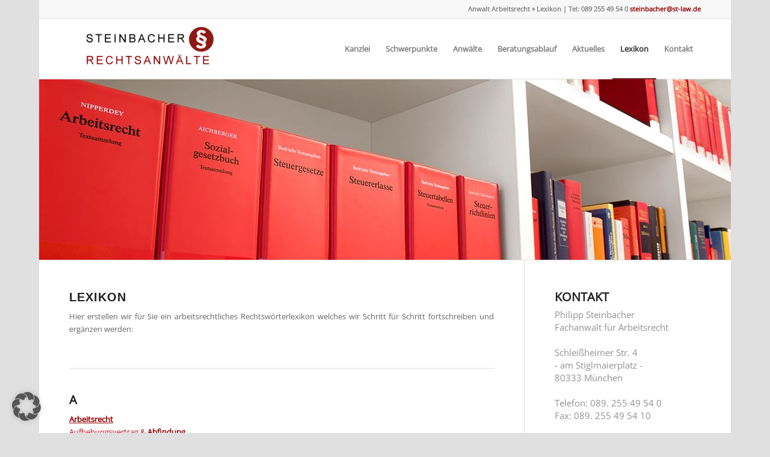

--- FILE ---
content_type: text/html; charset=UTF-8
request_url: https://www.arbeitsrecht-muenchen-steinbacher.de/lexikon/
body_size: 21287
content:
<!DOCTYPE html>
<html lang="de" class="html_boxed responsive av-preloader-disabled av-default-lightbox  html_header_top html_logo_left html_main_nav_header html_menu_right html_custom html_header_sticky html_header_shrinking html_header_topbar_active html_mobile_menu_tablet html_header_searchicon_disabled html_content_align_center html_header_unstick_top html_header_stretch_disabled html_av-submenu-hidden html_av-submenu-display-click html_av-overlay-side html_av-overlay-side-classic html_av-submenu-noclone html_entry_id_90 av-cookies-no-cookie-consent av-no-preview html_text_menu_active ">
<head>
<!-- Google Tag Manager -->
<script data-borlabs-cookie-script-blocker-id='google-tag-manager' type='text/template'>(function(w,d,s,l,i){w[l]=w[l]||[];w[l].push({'gtm.start':
new Date().getTime(),event:'gtm.js'});var f=d.getElementsByTagName(s)[0],
j=d.createElement(s),dl=l!='dataLayer'?'&l='+l:'';j.async=true;j.src=
'https://www.googletagmanager.com/gtm.js?id='+i+dl;f.parentNode.insertBefore(j,f);
})(window,document,'script','dataLayer','GTM-P4VSDZR');</script>
<!-- End Google Tag Manager -->
<meta charset="UTF-8" />
<!-- mobile setting -->
<meta name="viewport" content="width=device-width, initial-scale=1">
<!-- Scripts/CSS and wp_head hook -->
<meta name='robots' content='index, follow, max-image-preview:large, max-snippet:-1, max-video-preview:-1' />
<!-- This site is optimized with the Yoast SEO plugin v23.4 - https://yoast.com/wordpress/plugins/seo/ -->
<title>Lexikon - Anwalt Arbeitsrecht München » Rechtsanwalt Steinbacher</title>
<link rel="canonical" href="https://www.arbeitsrecht-muenchen-steinbacher.de/lexikon/" />
<meta property="og:locale" content="de_DE" />
<meta property="og:type" content="article" />
<meta property="og:title" content="Lexikon - Anwalt Arbeitsrecht München » Rechtsanwalt Steinbacher" />
<meta property="og:url" content="https://www.arbeitsrecht-muenchen-steinbacher.de/lexikon/" />
<meta property="og:site_name" content="Anwalt Arbeitsrecht München » Rechtsanwalt Steinbacher" />
<meta property="article:modified_time" content="2025-03-07T09:55:21+00:00" />
<meta name="twitter:card" content="summary_large_image" />
<meta name="twitter:label1" content="Geschätzte Lesezeit" />
<meta name="twitter:data1" content="2 Minuten" />
<script type="application/ld+json" class="yoast-schema-graph">{"@context":"https://schema.org","@graph":[{"@type":"WebPage","@id":"https://www.arbeitsrecht-muenchen-steinbacher.de/lexikon/","url":"https://www.arbeitsrecht-muenchen-steinbacher.de/lexikon/","name":"Lexikon - Anwalt Arbeitsrecht München » Rechtsanwalt Steinbacher","isPartOf":{"@id":"https://www.arbeitsrecht-muenchen-steinbacher.de/#website"},"datePublished":"2015-10-23T22:09:37+00:00","dateModified":"2025-03-07T09:55:21+00:00","breadcrumb":{"@id":"https://www.arbeitsrecht-muenchen-steinbacher.de/lexikon/#breadcrumb"},"inLanguage":"de","potentialAction":[{"@type":"ReadAction","target":["https://www.arbeitsrecht-muenchen-steinbacher.de/lexikon/"]}]},{"@type":"BreadcrumbList","@id":"https://www.arbeitsrecht-muenchen-steinbacher.de/lexikon/#breadcrumb","itemListElement":[{"@type":"ListItem","position":1,"name":"Anwalt Arbeitsrecht","item":"https://www.arbeitsrecht-muenchen-steinbacher.de/"},{"@type":"ListItem","position":2,"name":"Lexikon"}]},{"@type":"WebSite","@id":"https://www.arbeitsrecht-muenchen-steinbacher.de/#website","url":"https://www.arbeitsrecht-muenchen-steinbacher.de/","name":"Anwalt Arbeitsrecht München » Rechtsanwalt Steinbacher","description":"Fachanwalt für Arbeitsrecht in München - Steinbacher","potentialAction":[{"@type":"SearchAction","target":{"@type":"EntryPoint","urlTemplate":"https://www.arbeitsrecht-muenchen-steinbacher.de/?s={search_term_string}"},"query-input":{"@type":"PropertyValueSpecification","valueRequired":true,"valueName":"search_term_string"}}],"inLanguage":"de"}]}</script>
<!-- / Yoast SEO plugin. -->
<link rel="alternate" type="application/rss+xml" title="Anwalt Arbeitsrecht München » Rechtsanwalt Steinbacher &raquo; Feed" href="https://www.arbeitsrecht-muenchen-steinbacher.de/feed/" />
<link rel="alternate" type="application/rss+xml" title="Anwalt Arbeitsrecht München » Rechtsanwalt Steinbacher &raquo; Kommentar-Feed" href="https://www.arbeitsrecht-muenchen-steinbacher.de/comments/feed/" />
<link rel="alternate" title="oEmbed (JSON)" type="application/json+oembed" href="https://www.arbeitsrecht-muenchen-steinbacher.de/wp-json/oembed/1.0/embed?url=https%3A%2F%2Fwww.arbeitsrecht-muenchen-steinbacher.de%2Flexikon%2F" />
<link rel="alternate" title="oEmbed (XML)" type="text/xml+oembed" href="https://www.arbeitsrecht-muenchen-steinbacher.de/wp-json/oembed/1.0/embed?url=https%3A%2F%2Fwww.arbeitsrecht-muenchen-steinbacher.de%2Flexikon%2F&#038;format=xml" />
<style id='wp-img-auto-sizes-contain-inline-css' type='text/css'>
img:is([sizes=auto i],[sizes^="auto," i]){contain-intrinsic-size:3000px 1500px}
/*# sourceURL=wp-img-auto-sizes-contain-inline-css */
</style>
<!-- <link rel='stylesheet' id='ls-user-css' href='https://www.arbeitsrecht-muenchen-steinbacher.de/wp-content/uploads/layerslider.custom.css?ver=7.2.1' type='text/css' media='all' /> -->
<style>.ls-container { }
.ls-slide { 
}
.ls-slide a:hover {
color: blue;
text-decoration: underline;
}
.ls-slide #yourID {
}
.ls-slide .yourClass {
} .ls-3d-box div { background: #777; }</style>
<style id='wp-block-library-inline-css' type='text/css'>
:root{--wp-block-synced-color:#7a00df;--wp-block-synced-color--rgb:122,0,223;--wp-bound-block-color:var(--wp-block-synced-color);--wp-editor-canvas-background:#ddd;--wp-admin-theme-color:#007cba;--wp-admin-theme-color--rgb:0,124,186;--wp-admin-theme-color-darker-10:#006ba1;--wp-admin-theme-color-darker-10--rgb:0,107,160.5;--wp-admin-theme-color-darker-20:#005a87;--wp-admin-theme-color-darker-20--rgb:0,90,135;--wp-admin-border-width-focus:2px}@media (min-resolution:192dpi){:root{--wp-admin-border-width-focus:1.5px}}.wp-element-button{cursor:pointer}:root .has-very-light-gray-background-color{background-color:#eee}:root .has-very-dark-gray-background-color{background-color:#313131}:root .has-very-light-gray-color{color:#eee}:root .has-very-dark-gray-color{color:#313131}:root .has-vivid-green-cyan-to-vivid-cyan-blue-gradient-background{background:linear-gradient(135deg,#00d084,#0693e3)}:root .has-purple-crush-gradient-background{background:linear-gradient(135deg,#34e2e4,#4721fb 50%,#ab1dfe)}:root .has-hazy-dawn-gradient-background{background:linear-gradient(135deg,#faaca8,#dad0ec)}:root .has-subdued-olive-gradient-background{background:linear-gradient(135deg,#fafae1,#67a671)}:root .has-atomic-cream-gradient-background{background:linear-gradient(135deg,#fdd79a,#004a59)}:root .has-nightshade-gradient-background{background:linear-gradient(135deg,#330968,#31cdcf)}:root .has-midnight-gradient-background{background:linear-gradient(135deg,#020381,#2874fc)}:root{--wp--preset--font-size--normal:16px;--wp--preset--font-size--huge:42px}.has-regular-font-size{font-size:1em}.has-larger-font-size{font-size:2.625em}.has-normal-font-size{font-size:var(--wp--preset--font-size--normal)}.has-huge-font-size{font-size:var(--wp--preset--font-size--huge)}.has-text-align-center{text-align:center}.has-text-align-left{text-align:left}.has-text-align-right{text-align:right}.has-fit-text{white-space:nowrap!important}#end-resizable-editor-section{display:none}.aligncenter{clear:both}.items-justified-left{justify-content:flex-start}.items-justified-center{justify-content:center}.items-justified-right{justify-content:flex-end}.items-justified-space-between{justify-content:space-between}.screen-reader-text{border:0;clip-path:inset(50%);height:1px;margin:-1px;overflow:hidden;padding:0;position:absolute;width:1px;word-wrap:normal!important}.screen-reader-text:focus{background-color:#ddd;clip-path:none;color:#444;display:block;font-size:1em;height:auto;left:5px;line-height:normal;padding:15px 23px 14px;text-decoration:none;top:5px;width:auto;z-index:100000}html :where(.has-border-color){border-style:solid}html :where([style*=border-top-color]){border-top-style:solid}html :where([style*=border-right-color]){border-right-style:solid}html :where([style*=border-bottom-color]){border-bottom-style:solid}html :where([style*=border-left-color]){border-left-style:solid}html :where([style*=border-width]){border-style:solid}html :where([style*=border-top-width]){border-top-style:solid}html :where([style*=border-right-width]){border-right-style:solid}html :where([style*=border-bottom-width]){border-bottom-style:solid}html :where([style*=border-left-width]){border-left-style:solid}html :where(img[class*=wp-image-]){height:auto;max-width:100%}:where(figure){margin:0 0 1em}html :where(.is-position-sticky){--wp-admin--admin-bar--position-offset:var(--wp-admin--admin-bar--height,0px)}@media screen and (max-width:600px){html :where(.is-position-sticky){--wp-admin--admin-bar--position-offset:0px}}
/*# sourceURL=wp-block-library-inline-css */
</style><style id='global-styles-inline-css' type='text/css'>
:root{--wp--preset--aspect-ratio--square: 1;--wp--preset--aspect-ratio--4-3: 4/3;--wp--preset--aspect-ratio--3-4: 3/4;--wp--preset--aspect-ratio--3-2: 3/2;--wp--preset--aspect-ratio--2-3: 2/3;--wp--preset--aspect-ratio--16-9: 16/9;--wp--preset--aspect-ratio--9-16: 9/16;--wp--preset--color--black: #000000;--wp--preset--color--cyan-bluish-gray: #abb8c3;--wp--preset--color--white: #ffffff;--wp--preset--color--pale-pink: #f78da7;--wp--preset--color--vivid-red: #cf2e2e;--wp--preset--color--luminous-vivid-orange: #ff6900;--wp--preset--color--luminous-vivid-amber: #fcb900;--wp--preset--color--light-green-cyan: #7bdcb5;--wp--preset--color--vivid-green-cyan: #00d084;--wp--preset--color--pale-cyan-blue: #8ed1fc;--wp--preset--color--vivid-cyan-blue: #0693e3;--wp--preset--color--vivid-purple: #9b51e0;--wp--preset--color--metallic-red: #b02b2c;--wp--preset--color--maximum-yellow-red: #edae44;--wp--preset--color--yellow-sun: #eeee22;--wp--preset--color--palm-leaf: #83a846;--wp--preset--color--aero: #7bb0e7;--wp--preset--color--old-lavender: #745f7e;--wp--preset--color--steel-teal: #5f8789;--wp--preset--color--raspberry-pink: #d65799;--wp--preset--color--medium-turquoise: #4ecac2;--wp--preset--gradient--vivid-cyan-blue-to-vivid-purple: linear-gradient(135deg,rgb(6,147,227) 0%,rgb(155,81,224) 100%);--wp--preset--gradient--light-green-cyan-to-vivid-green-cyan: linear-gradient(135deg,rgb(122,220,180) 0%,rgb(0,208,130) 100%);--wp--preset--gradient--luminous-vivid-amber-to-luminous-vivid-orange: linear-gradient(135deg,rgb(252,185,0) 0%,rgb(255,105,0) 100%);--wp--preset--gradient--luminous-vivid-orange-to-vivid-red: linear-gradient(135deg,rgb(255,105,0) 0%,rgb(207,46,46) 100%);--wp--preset--gradient--very-light-gray-to-cyan-bluish-gray: linear-gradient(135deg,rgb(238,238,238) 0%,rgb(169,184,195) 100%);--wp--preset--gradient--cool-to-warm-spectrum: linear-gradient(135deg,rgb(74,234,220) 0%,rgb(151,120,209) 20%,rgb(207,42,186) 40%,rgb(238,44,130) 60%,rgb(251,105,98) 80%,rgb(254,248,76) 100%);--wp--preset--gradient--blush-light-purple: linear-gradient(135deg,rgb(255,206,236) 0%,rgb(152,150,240) 100%);--wp--preset--gradient--blush-bordeaux: linear-gradient(135deg,rgb(254,205,165) 0%,rgb(254,45,45) 50%,rgb(107,0,62) 100%);--wp--preset--gradient--luminous-dusk: linear-gradient(135deg,rgb(255,203,112) 0%,rgb(199,81,192) 50%,rgb(65,88,208) 100%);--wp--preset--gradient--pale-ocean: linear-gradient(135deg,rgb(255,245,203) 0%,rgb(182,227,212) 50%,rgb(51,167,181) 100%);--wp--preset--gradient--electric-grass: linear-gradient(135deg,rgb(202,248,128) 0%,rgb(113,206,126) 100%);--wp--preset--gradient--midnight: linear-gradient(135deg,rgb(2,3,129) 0%,rgb(40,116,252) 100%);--wp--preset--font-size--small: 1rem;--wp--preset--font-size--medium: 1.125rem;--wp--preset--font-size--large: 1.75rem;--wp--preset--font-size--x-large: clamp(1.75rem, 3vw, 2.25rem);--wp--preset--spacing--20: 0.44rem;--wp--preset--spacing--30: 0.67rem;--wp--preset--spacing--40: 1rem;--wp--preset--spacing--50: 1.5rem;--wp--preset--spacing--60: 2.25rem;--wp--preset--spacing--70: 3.38rem;--wp--preset--spacing--80: 5.06rem;--wp--preset--shadow--natural: 6px 6px 9px rgba(0, 0, 0, 0.2);--wp--preset--shadow--deep: 12px 12px 50px rgba(0, 0, 0, 0.4);--wp--preset--shadow--sharp: 6px 6px 0px rgba(0, 0, 0, 0.2);--wp--preset--shadow--outlined: 6px 6px 0px -3px rgb(255, 255, 255), 6px 6px rgb(0, 0, 0);--wp--preset--shadow--crisp: 6px 6px 0px rgb(0, 0, 0);}:root { --wp--style--global--content-size: 800px;--wp--style--global--wide-size: 1130px; }:where(body) { margin: 0; }.wp-site-blocks > .alignleft { float: left; margin-right: 2em; }.wp-site-blocks > .alignright { float: right; margin-left: 2em; }.wp-site-blocks > .aligncenter { justify-content: center; margin-left: auto; margin-right: auto; }:where(.is-layout-flex){gap: 0.5em;}:where(.is-layout-grid){gap: 0.5em;}.is-layout-flow > .alignleft{float: left;margin-inline-start: 0;margin-inline-end: 2em;}.is-layout-flow > .alignright{float: right;margin-inline-start: 2em;margin-inline-end: 0;}.is-layout-flow > .aligncenter{margin-left: auto !important;margin-right: auto !important;}.is-layout-constrained > .alignleft{float: left;margin-inline-start: 0;margin-inline-end: 2em;}.is-layout-constrained > .alignright{float: right;margin-inline-start: 2em;margin-inline-end: 0;}.is-layout-constrained > .aligncenter{margin-left: auto !important;margin-right: auto !important;}.is-layout-constrained > :where(:not(.alignleft):not(.alignright):not(.alignfull)){max-width: var(--wp--style--global--content-size);margin-left: auto !important;margin-right: auto !important;}.is-layout-constrained > .alignwide{max-width: var(--wp--style--global--wide-size);}body .is-layout-flex{display: flex;}.is-layout-flex{flex-wrap: wrap;align-items: center;}.is-layout-flex > :is(*, div){margin: 0;}body .is-layout-grid{display: grid;}.is-layout-grid > :is(*, div){margin: 0;}body{padding-top: 0px;padding-right: 0px;padding-bottom: 0px;padding-left: 0px;}a:where(:not(.wp-element-button)){text-decoration: underline;}:root :where(.wp-element-button, .wp-block-button__link){background-color: #32373c;border-width: 0;color: #fff;font-family: inherit;font-size: inherit;font-style: inherit;font-weight: inherit;letter-spacing: inherit;line-height: inherit;padding-top: calc(0.667em + 2px);padding-right: calc(1.333em + 2px);padding-bottom: calc(0.667em + 2px);padding-left: calc(1.333em + 2px);text-decoration: none;text-transform: inherit;}.has-black-color{color: var(--wp--preset--color--black) !important;}.has-cyan-bluish-gray-color{color: var(--wp--preset--color--cyan-bluish-gray) !important;}.has-white-color{color: var(--wp--preset--color--white) !important;}.has-pale-pink-color{color: var(--wp--preset--color--pale-pink) !important;}.has-vivid-red-color{color: var(--wp--preset--color--vivid-red) !important;}.has-luminous-vivid-orange-color{color: var(--wp--preset--color--luminous-vivid-orange) !important;}.has-luminous-vivid-amber-color{color: var(--wp--preset--color--luminous-vivid-amber) !important;}.has-light-green-cyan-color{color: var(--wp--preset--color--light-green-cyan) !important;}.has-vivid-green-cyan-color{color: var(--wp--preset--color--vivid-green-cyan) !important;}.has-pale-cyan-blue-color{color: var(--wp--preset--color--pale-cyan-blue) !important;}.has-vivid-cyan-blue-color{color: var(--wp--preset--color--vivid-cyan-blue) !important;}.has-vivid-purple-color{color: var(--wp--preset--color--vivid-purple) !important;}.has-metallic-red-color{color: var(--wp--preset--color--metallic-red) !important;}.has-maximum-yellow-red-color{color: var(--wp--preset--color--maximum-yellow-red) !important;}.has-yellow-sun-color{color: var(--wp--preset--color--yellow-sun) !important;}.has-palm-leaf-color{color: var(--wp--preset--color--palm-leaf) !important;}.has-aero-color{color: var(--wp--preset--color--aero) !important;}.has-old-lavender-color{color: var(--wp--preset--color--old-lavender) !important;}.has-steel-teal-color{color: var(--wp--preset--color--steel-teal) !important;}.has-raspberry-pink-color{color: var(--wp--preset--color--raspberry-pink) !important;}.has-medium-turquoise-color{color: var(--wp--preset--color--medium-turquoise) !important;}.has-black-background-color{background-color: var(--wp--preset--color--black) !important;}.has-cyan-bluish-gray-background-color{background-color: var(--wp--preset--color--cyan-bluish-gray) !important;}.has-white-background-color{background-color: var(--wp--preset--color--white) !important;}.has-pale-pink-background-color{background-color: var(--wp--preset--color--pale-pink) !important;}.has-vivid-red-background-color{background-color: var(--wp--preset--color--vivid-red) !important;}.has-luminous-vivid-orange-background-color{background-color: var(--wp--preset--color--luminous-vivid-orange) !important;}.has-luminous-vivid-amber-background-color{background-color: var(--wp--preset--color--luminous-vivid-amber) !important;}.has-light-green-cyan-background-color{background-color: var(--wp--preset--color--light-green-cyan) !important;}.has-vivid-green-cyan-background-color{background-color: var(--wp--preset--color--vivid-green-cyan) !important;}.has-pale-cyan-blue-background-color{background-color: var(--wp--preset--color--pale-cyan-blue) !important;}.has-vivid-cyan-blue-background-color{background-color: var(--wp--preset--color--vivid-cyan-blue) !important;}.has-vivid-purple-background-color{background-color: var(--wp--preset--color--vivid-purple) !important;}.has-metallic-red-background-color{background-color: var(--wp--preset--color--metallic-red) !important;}.has-maximum-yellow-red-background-color{background-color: var(--wp--preset--color--maximum-yellow-red) !important;}.has-yellow-sun-background-color{background-color: var(--wp--preset--color--yellow-sun) !important;}.has-palm-leaf-background-color{background-color: var(--wp--preset--color--palm-leaf) !important;}.has-aero-background-color{background-color: var(--wp--preset--color--aero) !important;}.has-old-lavender-background-color{background-color: var(--wp--preset--color--old-lavender) !important;}.has-steel-teal-background-color{background-color: var(--wp--preset--color--steel-teal) !important;}.has-raspberry-pink-background-color{background-color: var(--wp--preset--color--raspberry-pink) !important;}.has-medium-turquoise-background-color{background-color: var(--wp--preset--color--medium-turquoise) !important;}.has-black-border-color{border-color: var(--wp--preset--color--black) !important;}.has-cyan-bluish-gray-border-color{border-color: var(--wp--preset--color--cyan-bluish-gray) !important;}.has-white-border-color{border-color: var(--wp--preset--color--white) !important;}.has-pale-pink-border-color{border-color: var(--wp--preset--color--pale-pink) !important;}.has-vivid-red-border-color{border-color: var(--wp--preset--color--vivid-red) !important;}.has-luminous-vivid-orange-border-color{border-color: var(--wp--preset--color--luminous-vivid-orange) !important;}.has-luminous-vivid-amber-border-color{border-color: var(--wp--preset--color--luminous-vivid-amber) !important;}.has-light-green-cyan-border-color{border-color: var(--wp--preset--color--light-green-cyan) !important;}.has-vivid-green-cyan-border-color{border-color: var(--wp--preset--color--vivid-green-cyan) !important;}.has-pale-cyan-blue-border-color{border-color: var(--wp--preset--color--pale-cyan-blue) !important;}.has-vivid-cyan-blue-border-color{border-color: var(--wp--preset--color--vivid-cyan-blue) !important;}.has-vivid-purple-border-color{border-color: var(--wp--preset--color--vivid-purple) !important;}.has-metallic-red-border-color{border-color: var(--wp--preset--color--metallic-red) !important;}.has-maximum-yellow-red-border-color{border-color: var(--wp--preset--color--maximum-yellow-red) !important;}.has-yellow-sun-border-color{border-color: var(--wp--preset--color--yellow-sun) !important;}.has-palm-leaf-border-color{border-color: var(--wp--preset--color--palm-leaf) !important;}.has-aero-border-color{border-color: var(--wp--preset--color--aero) !important;}.has-old-lavender-border-color{border-color: var(--wp--preset--color--old-lavender) !important;}.has-steel-teal-border-color{border-color: var(--wp--preset--color--steel-teal) !important;}.has-raspberry-pink-border-color{border-color: var(--wp--preset--color--raspberry-pink) !important;}.has-medium-turquoise-border-color{border-color: var(--wp--preset--color--medium-turquoise) !important;}.has-vivid-cyan-blue-to-vivid-purple-gradient-background{background: var(--wp--preset--gradient--vivid-cyan-blue-to-vivid-purple) !important;}.has-light-green-cyan-to-vivid-green-cyan-gradient-background{background: var(--wp--preset--gradient--light-green-cyan-to-vivid-green-cyan) !important;}.has-luminous-vivid-amber-to-luminous-vivid-orange-gradient-background{background: var(--wp--preset--gradient--luminous-vivid-amber-to-luminous-vivid-orange) !important;}.has-luminous-vivid-orange-to-vivid-red-gradient-background{background: var(--wp--preset--gradient--luminous-vivid-orange-to-vivid-red) !important;}.has-very-light-gray-to-cyan-bluish-gray-gradient-background{background: var(--wp--preset--gradient--very-light-gray-to-cyan-bluish-gray) !important;}.has-cool-to-warm-spectrum-gradient-background{background: var(--wp--preset--gradient--cool-to-warm-spectrum) !important;}.has-blush-light-purple-gradient-background{background: var(--wp--preset--gradient--blush-light-purple) !important;}.has-blush-bordeaux-gradient-background{background: var(--wp--preset--gradient--blush-bordeaux) !important;}.has-luminous-dusk-gradient-background{background: var(--wp--preset--gradient--luminous-dusk) !important;}.has-pale-ocean-gradient-background{background: var(--wp--preset--gradient--pale-ocean) !important;}.has-electric-grass-gradient-background{background: var(--wp--preset--gradient--electric-grass) !important;}.has-midnight-gradient-background{background: var(--wp--preset--gradient--midnight) !important;}.has-small-font-size{font-size: var(--wp--preset--font-size--small) !important;}.has-medium-font-size{font-size: var(--wp--preset--font-size--medium) !important;}.has-large-font-size{font-size: var(--wp--preset--font-size--large) !important;}.has-x-large-font-size{font-size: var(--wp--preset--font-size--x-large) !important;}
/*# sourceURL=global-styles-inline-css */
</style>
<!-- <link rel='stylesheet' id='borlabs-cookie-custom-css' href='https://www.arbeitsrecht-muenchen-steinbacher.de/wp-content/cache/borlabs-cookie/1/borlabs-cookie-1-de.css?ver=3.3.23-91' type='text/css' media='all' /> -->
<!-- <link rel='stylesheet' id='lgc-unsemantic-grid-responsive-tablet-css' href='https://www.arbeitsrecht-muenchen-steinbacher.de/wp-content/plugins/lightweight-grid-columns/css/unsemantic-grid-responsive-tablet.css?ver=1.0' type='text/css' media='all' /> -->
<!-- <link rel='stylesheet' id='avia-merged-styles-css' href='https://www.arbeitsrecht-muenchen-steinbacher.de/wp-content/uploads/dynamic_avia/avia-merged-styles-6a8d43f711f70a65f4659f0743ea9827---683464d7b8d02.css' type='text/css' media='all' /> -->
<!-- <link rel='stylesheet' id='avia-single-post-90-css' href='https://www.arbeitsrecht-muenchen-steinbacher.de/wp-content/uploads/avia_posts_css/post-90.css?ver=ver-1741341325' type='text/css' media='all' /> -->
<link rel="stylesheet" type="text/css" href="//www.arbeitsrecht-muenchen-steinbacher.de/wp-content/cache/wpfc-minified/975kywkt/84cq9.css" media="all"/>
<script data-no-optimize="1" data-no-minify="1" data-cfasync="false" type="text/javascript" src="https://www.arbeitsrecht-muenchen-steinbacher.de/wp-content/cache/borlabs-cookie/1/borlabs-cookie-config-de.json.js?ver=3.3.23-61" id="borlabs-cookie-config-js"></script>
<script data-no-optimize="1" data-no-minify="1" data-cfasync="false" type="text/javascript" src="https://www.arbeitsrecht-muenchen-steinbacher.de/wp-content/plugins/borlabs-cookie/assets/javascript/borlabs-cookie-prioritize.min.js?ver=3.3.23" id="borlabs-cookie-prioritize-js"></script>
<link rel="https://api.w.org/" href="https://www.arbeitsrecht-muenchen-steinbacher.de/wp-json/" /><link rel="alternate" title="JSON" type="application/json" href="https://www.arbeitsrecht-muenchen-steinbacher.de/wp-json/wp/v2/pages/90" /><link rel="EditURI" type="application/rsd+xml" title="RSD" href="https://www.arbeitsrecht-muenchen-steinbacher.de/xmlrpc.php?rsd" />
<meta name="generator" content="WordPress 6.9" />
<link rel='shortlink' href='https://www.arbeitsrecht-muenchen-steinbacher.de/?p=90' />
<style type="text/css">
.hnpsnippet1{ color:black; } .hnpsnippet1>a{ color:black; } .hnpsnippet2{ color:black; }</style>
<!--[if lt IE 9]>
<link rel="stylesheet" href="https://www.arbeitsrecht-muenchen-steinbacher.de/wp-content/plugins/lightweight-grid-columns/css/ie.min.css" />
<![endif]-->
<link rel="llms-sitemap" href="https://www.arbeitsrecht-muenchen-steinbacher.de/llms.txt" />
<link rel="profile" href="http://gmpg.org/xfn/11" />
<link rel="alternate" type="application/rss+xml" title="Anwalt Arbeitsrecht München » Rechtsanwalt Steinbacher RSS2 Feed" href="https://www.arbeitsrecht-muenchen-steinbacher.de/feed/" />
<link rel="pingback" href="https://www.arbeitsrecht-muenchen-steinbacher.de/xmlrpc.php" />
<style type='text/css' media='screen'>
#top #header_main > .container, #top #header_main > .container .main_menu  .av-main-nav > li > a, #top #header_main #menu-item-shop .cart_dropdown_link{ height:100px; line-height: 100px; }
.html_top_nav_header .av-logo-container{ height:100px;  }
.html_header_top.html_header_sticky #top #wrap_all #main{ padding-top:130px; } 
</style>
<!--[if lt IE 9]><script src="https://www.arbeitsrecht-muenchen-steinbacher.de/wp-content/themes/enfold/js/html5shiv.js"></script><![endif]-->
<link rel="icon" href="https://www.arbeitsrecht-muenchen-steinbacher.de/wp-content/uploads/2015/11/favicon2.gif" type="image/gif">
<script data-borlabs-cookie-script-blocker-ignore>
if ('0' === '1' && ('0' === '1' || '1' === '1')) {
window['gtag_enable_tcf_support'] = true;
}
window.dataLayer = window.dataLayer || [];
if (typeof gtag !== 'function') { function gtag(){dataLayer.push(arguments);} }
gtag('set', 'developer_id.dYjRjMm', true);
if('0' === '1' || '1' === '1') {
gtag('consent', 'default', {
'ad_storage': 'denied',
'ad_user_data': 'denied',
'ad_personalization': 'denied',
'analytics_storage': 'denied',
'functionality_storage': 'denied',
'personalization_storage': 'denied',
'security_storage': 'denied',
'wait_for_update': 500,
});
}
if('0' === '1') {
gtag("js", new Date());
gtag("config", "G-66YTBGQ650", { "anonymize_ip": true });
(function (w, d, s, i) {
var f = d.getElementsByTagName(s)[0],
j = d.createElement(s);
j.async = true;
j.src =
"https://www.googletagmanager.com/gtag/js?id=" + i;
f.parentNode.insertBefore(j, f);
})(window, document, "script", "G-66YTBGQ650");
}
</script><script data-no-optimize="1" data-no-minify="1" data-cfasync="false" data-borlabs-cookie-script-blocker-ignore>
if ('0' === '1' && '1' === '1') {
window['gtag_enable_tcf_support'] = true;
}
window.dataLayer = window.dataLayer || [];
if (typeof gtag !== 'function') { function gtag(){dataLayer.push(arguments);} }
gtag('set', 'developer_id.dYjRjMm', true);
if ('1' === '1') {
let getCookieValue = function (name) {
return document.cookie.match('(^|;)\\s*' + name + '\\s*=\\s*([^;]+)')?.pop() || '';
};
let cookieValue = getCookieValue('borlabs-cookie-gcs');
let consentsFromCookie = {};
if (cookieValue !== '') {
consentsFromCookie = JSON.parse(decodeURIComponent(cookieValue));
}
let defaultValues = {
'ad_storage': 'denied',
'ad_user_data': 'denied',
'ad_personalization': 'denied',
'analytics_storage': 'denied',
'functionality_storage': 'denied',
'personalization_storage': 'denied',
'security_storage': 'denied',
'wait_for_update': 500,
};
gtag('consent', 'default', { ...defaultValues, ...consentsFromCookie });
gtag('set', 'ads_data_redaction', true);
}
if('0' === '1') {
var url = new URL(window.location.href);
if ((url.searchParams.has('gtm_debug') && url.searchParams.get('gtm_debug') !== '') || document.cookie.indexOf('__TAG_ASSISTANT=') !== -1 || document.documentElement.hasAttribute('data-tag-assistant-present')) {
(function(w,d,s,l,i){w[l]=w[l]||[];w[l].push({"gtm.start":
new Date().getTime(),event:"gtm.js"});var f=d.getElementsByTagName(s)[0],
j=d.createElement(s),dl=l!="dataLayer"?"&l="+l:"";j.async=true;j.src=
"https://www.googletagmanager.com/gtm.js?id="+i+dl;f.parentNode.insertBefore(j,f);
})(window,document,"script","dataLayer","GTM-P4VSDZR");
} else {
(function(w,d,s,l,i){w[l]=w[l]||[];w[l].push({"gtm.start":
new Date().getTime(),event:"gtm.js"});var f=d.getElementsByTagName(s)[0],
j=d.createElement(s),dl=l!="dataLayer"?"&l="+l:"";j.async=true;j.src=
"https://www.arbeitsrecht-muenchen-steinbacher.de/wp-content/uploads/borlabs-cookie/"+i+'.js?ver=not-set-yet';f.parentNode.insertBefore(j,f);
})(window,document,"script","dataLayer","GTM-P4VSDZR");
}
}
(function () {
var borlabsCookieConsentChangeHandler = function () {
window.dataLayer = window.dataLayer || [];
if (typeof gtag !== 'function') { function gtag(){dataLayer.push(arguments);} }
let gtmConsents = {};
if ('1' === '1') {
if ('0' === '1') {
gtmConsents = {
'analytics_storage': BorlabsCookie.Consents.hasAllServicesConsented('statistics') === true ? 'granted' : 'denied',
'functionality_storage': BorlabsCookie.Consents.hasAllServicesConsented('statistics') === true ? 'granted' : 'denied',
'personalization_storage': BorlabsCookie.Consents.hasAllServicesConsented('marketing') === true ? 'granted' : 'denied',
'security_storage': BorlabsCookie.Consents.hasAllServicesConsented('statistics') === true ? 'granted' : 'denied',
};
} else {
gtmConsents = {
'ad_storage': BorlabsCookie.Consents.hasAllServicesConsented('marketing') === true ? 'granted' : 'denied',
'ad_user_data': BorlabsCookie.Consents.hasAllServicesConsented('marketing') === true ? 'granted' : 'denied',
'ad_personalization': BorlabsCookie.Consents.hasAllServicesConsented('marketing') === true ? 'granted' : 'denied',
'analytics_storage': BorlabsCookie.Consents.hasAllServicesConsented('statistics') === true ? 'granted' : 'denied',
'functionality_storage': BorlabsCookie.Consents.hasAllServicesConsented('statistics') === true ? 'granted' : 'denied',
'personalization_storage': BorlabsCookie.Consents.hasAllServicesConsented('marketing') === true ? 'granted' : 'denied',
'security_storage': BorlabsCookie.Consents.hasAllServicesConsented('statistics') === true ? 'granted' : 'denied',
};
}
BorlabsCookie.CookieLibrary.setCookie(
'borlabs-cookie-gcs',
JSON.stringify(gtmConsents),
BorlabsCookie.Settings.automaticCookieDomainAndPath.value ? '' : BorlabsCookie.Settings.cookieDomain.value,
BorlabsCookie.Settings.cookiePath.value,
BorlabsCookie.Cookie.getPluginCookie().expires,
BorlabsCookie.Settings.cookieSecure.value,
BorlabsCookie.Settings.cookieSameSite.value
);
gtag('consent', 'update', gtmConsents);
}
var consents = BorlabsCookie.Cookie.getPluginCookie().consents;
for (var serviceGroup in consents) {
for (var service of consents[serviceGroup]) {
if (!window.BorlabsCookieGtmPackageSentEvents.includes(service) && service !== 'borlabs-cookie') {
window.dataLayer.push({
event: 'borlabs-cookie-opt-in-'+service,
});
window.BorlabsCookieGtmPackageSentEvents.push(service);
}
}
}
var afterConsentsEvent = document.createEvent('Event');
afterConsentsEvent.initEvent('borlabs-cookie-google-tag-manager-after-consents', true, true);
document.dispatchEvent(afterConsentsEvent);
};
window.BorlabsCookieGtmPackageSentEvents = [];
document.addEventListener('borlabs-cookie-consent-saved', borlabsCookieConsentChangeHandler);
document.addEventListener('borlabs-cookie-handle-unblock', borlabsCookieConsentChangeHandler);
})();
</script>
<!-- To speed up the rendering and to display the site as fast as possible to the user we include some styles and scripts for above the fold content inline -->
<style type="text/css" media="screen">.ls-container{visibility:hidden;position:relative} .ls-inner{position:relative;width:100%;height:100%;background-position:center center;z-index:30} .ls-wp-fullwidth-container{width:100%;position:relative} .ls-wp-fullwidth-helper{position:absolute} .ls-layers,.ls-slide-bgcolor,.ls-slide-backgrounds,.ls-slide-effects,.ls-background-videos,.ls-bg-video-overlay{width:100%;height:100%;position:absolute;left:0;top:0;overflow:hidden;-o-transform:translateZ(0);-ms-transform:translateZ(0);-moz-transform:translateZ(0);-webkit-transform:translateZ(0);transform:translateZ(0)} .ls-wrapper{padding:0 !important;visibility:visible !important;border:0 !important;z-index:1} .ls-wrapper.ls-force-display-block{display:block !important} .ls-wrapper.ls-force-left-0{left:0 !important} .ls-wrapper.ls-force-width-auto{width:auto !important} .ls-wrapper.ls-force-height-auto{height:auto !important} .ls-wrapper.ls-force-full-size{width:100% !important;height:100% !important} .ls-background-videos{z-index:1} .ls-bg-video-overlay{z-index:21;background-repeat:repeat;background-position:center center} .ls-slide-backgrounds{z-index:2} .ls-slide-effects{z-index:4} .ls-slide-bgcolor{z-index:1} .ls-layers{z-index:35} .ls-parallax,.ls-in-out,.ls-z{position:absolute !important} .ls-parallax,.ls-z{width:100% !important;height:100% !important;top:0 !important;left:0 !important;bottom:auto !important;right:auto !important;display:block !important;overflow:visible !important;pointer-events:none !important} .ls-in-out{display:none;pointer-events:auto} .ls-loop,.ls-clip{position:absolute !important;display:block !important} .ls-parallax,.ls-in-out,.ls-loop,.ls-z{background:none !important} .ls-parallax,.ls-bg-wrap,.ls-loop{margin:0 !important} .ls-wrapper > .ls-layer,.ls-wrapper > a > .ls-layer .ls-wrapper > .ls-bg{line-height:normal;white-space:nowrap;word-wrap:normal;margin-right:0 !important;margin-bottom:0 !important} .ls-wrapper > .ls-layer,.ls-wrapper > a > .ls-layer{position:static !important;display:block !important;transform:translateZ(0)} .ls-bg-wrap,.ls-bg-outer{width:100%;height:100%;position:absolute;left:0;top:0} .ls-bg-wrap{display:none} .ls-bg-outer{overflow:hidden !important} .ls-wrapper > a.ls-layer-link{cursor:pointer !important;display:block !important;position:absolute !important;left:0 !important;top:0 !important;width:100% !important;height:100% !important;z-index:10;-o-transform:translateZ(100px);-ms-transform:translateZ(100px);-moz-transform:translateZ(100px);-webkit-transform:translateZ(100px);transform:translateZ(100px);background:url([data-uri]) !important} .ls-gui-element{z-index:40;text-decoration:none !important} .ls-loading-container{position:absolute !important;display:none;left:50% !important;top:50% !important} .ls-loading-indicator{margin:0 auto} .ls-media-unmute{visibility:hidden;position:absolute;left:16px;top:16px;width:30px;height:30px;cursor:pointer;opacity:.65} .ls-media-unmute-active{visibility:visible} .ls-media-unmute-bg{position:absolute;left:0;top:0;right:0;bottom:0;border-radius:30px;border:0 solid white;transform:scale(0.1);background:rgba(0,0,0,.25);box-shadow:0 3px 10px rgba(0,0,0,.2)} .ls-icon-muted,.ls-icon-unmuted{position:absolute;left:0;top:0;width:100%;height:100%;background-repeat:no-repeat;background-position:center;background-size:20px;transform:scale(0.1)} .ls-media-unmute-active .ls-media-unmute-bg{border:2px solid white} .ls-media-unmute-active .ls-icon-muted,.ls-media-unmute-active .ls-icon-unmuted,.ls-media-unmute-active .ls-media-unmute-bg{transform:scale(1) !important} .ls-icon-muted{background-image:url('https://www.arbeitsrecht-muenchen-steinbacher.de/wp-content/themes/enfold/config-layerslider/LayerSlider/assets/static/layerslider/img/icon-muted-white.png');opacity:1} .ls-icon-unmuted{background-image:url('https://www.arbeitsrecht-muenchen-steinbacher.de/wp-content/themes/enfold/config-layerslider/LayerSlider/assets/static/layerslider/img/icon-unmuted-white.png');opacity:0} .ls-media-unmute:hover{opacity:1} .ls-media-unmute:hover .ls-icon-muted{opacity:0} .ls-media-unmute:hover .ls-icon-unmuted{opacity:1} .ls-media-unmute-bg,.ls-icon-unmuted,.ls-media-unmute,.ls-icon-muted{transition:all .3s ease-in-out !important} .ls-bottom-slidebuttons{text-align:left} .ls-bottom-nav-wrapper,.ls-below-thumbnails{height:0;position:relative;text-align:center;margin:0 auto} .ls-below-thumbnails{display:none} .ls-bottom-nav-wrapper a,.ls-nav-prev,.ls-nav-next{outline:none} .ls-bottom-slidebuttons{position:relative} .ls-bottom-slidebuttons,.ls-nav-start,.ls-nav-stop,.ls-nav-sides{position:relative} .ls-nothumb{text-align:center !important} .ls-link,.ls-link:hover{position:absolute !important;width:100% !important;height:100% !important;left:0 !important;top:0 !important} .ls-link{display:none} .ls-link-on-top{z-index:999999 !important} .ls-link,.ls-wrapper > a > *{background-image:url('[data-uri]')} .ls-bottom-nav-wrapper,.ls-thumbnail-wrapper,.ls-nav-prev,.ls-nav-next{visibility:hidden} .ls-bar-timer{position:absolute;width:0;height:2px;background:white;border-bottom:2px solid #555;opacity:.55;top:0} .ls-circle-timer{width:16px;height:16px;position:absolute;right:10px;top:10px;opacity:.65;display:none} .ls-container .ls-circle-timer,.ls-container .ls-circle-timer *{box-sizing:border-box !important} .ls-ct-half{border:4px solid white} .ls-ct-left,.ls-ct-right{width:50%;height:100%;overflow:hidden} .ls-ct-left,.ls-ct-right{position:absolute} .ls-ct-left{left:0} .ls-ct-right{left:50%} .ls-ct-rotate{width:200%;height:100%;position:absolute;top:0} .ls-ct-left .ls-ct-rotate,.ls-ct-right .ls-ct-hider,.ls-ct-right .ls-ct-half{left:0} .ls-ct-right .ls-ct-rotate,.ls-ct-left .ls-ct-hider,.ls-ct-left .ls-ct-half{right:0} .ls-ct-hider,.ls-ct-half{position:absolute;top:0} .ls-ct-hider{width:50%;height:100%;overflow:hidden} .ls-ct-half{width:200%;height:100%} .ls-ct-center{width:100%;height:100%;left:0;top:0;position:absolute;border:4px solid black;opacity:0.2} .ls-ct-half,.ls-ct-center{border-radius:100px;-moz-border-radius:100px;-webkit-border-radius:100px} .ls-slidebar-container{margin:10px auto} .ls-slidebar-container,.ls-slidebar{position:relative} .ls-progressbar,.ls-slidebar-slider-container{position:absolute;left:0;top:0} .ls-progressbar{width:0;height:100%;z-index:1} .ls-slidebar-slider-container{z-index:2} .ls-slidebar-slider{position:static !important;cursor:pointer} .ls-slidebar{height:10px;background-color:#ddd} .ls-slidebar,.ls-progressbar{border-radius:10px} .ls-progressbar{background-color:#bbb} .ls-slidebar-slider-container{top:50%} .ls-slidebar-slider{width:20px;height:20px;border-radius:20px;background-color:#999} .ls-slidebar-light .ls-slidebar{height:8px;background-color:white;border:1px solid #ddd;border-top:1px solid #ccc} .ls-slidebar-light .ls-slidebar,.ls-slidebar-light .ls-progressbar{border-radius:10px} .ls-slidebar-light .ls-progressbar{background-color:#eee} .ls-slidebar-light .ls-slidebar-slider-container{top:50%} .ls-slidebar-light .ls-slidebar-slider{width:18px;height:18px;border-radius:20px;background-color:#eee;border:1px solid #bbb;border-top:1px solid #ccc;border-bottom:1px solid #999} .ls-tn{display:none !important} .ls-thumbnail-hover{display:none;position:absolute;left:0} .ls-thumbnail-hover-inner{width:100%;height:100%;position:absolute;left:0;top:0;display:none} .ls-thumbnail-hover-bg{position:absolute;width:100%;height:100%;left:0;top:0} .ls-thumbnail-hover-img{position:absolute;overflow:hidden} .ls-thumbnail-hover img{max-width:none !important;position:absolute;display:inline-block;visibility:visible !important;left:50%;top:0} .ls-thumbnail-hover span{left:50%;top:100%;width:0;height:0;display:block;position:absolute;border-left-color:transparent !important;border-right-color:transparent !important;border-bottom-color:transparent !important} .ls-thumbnail-wrapper{position:relative;width:100%;margin:0 auto} .ls-thumbnail{position:relative;margin:0 auto} .ls-thumbnail-inner,.ls-thumbnail-slide-container{width:100%} .ls-thumbnail-slide-container{overflow:hidden !important;position:relative} .ls-thumbnail-slide{text-align:center;white-space:nowrap;float:left;position:relative} .ls-thumbnail-slide a{overflow:hidden;display:inline-block;width:0;height:0;position:relative} .ls-thumbnail-slide img{max-width:none !important;max-height:100% !important;height:100%;visibility:visible !important} .ls-touchscroll{overflow-x:auto !important} .ls-shadow{display:none;position:absolute;z-index:10 !important;top:100%;width:100%;left:0;overflow:hidden !important;visibility:hidden} .ls-shadow img{width:100% !important;height:auto !important;position:absolute !important;left:0 !important;bottom:0 !important} .ls-media-layer{overflow:hidden} .ls-vpcontainer,.ls-videopreview{width :100%;height :100%;position :absolute;left :0;top :0;cursor :pointer} .ls-videopreview{background-size:cover;background-position:center center} .ls-videopreview{z-index:1} .ls-playvideo{position:absolute;left:50%;top:50%;cursor:pointer;z-index:2} .ls-autoplay .ls-playvideo{display:none !important} .ls-forcehide{display:none !important} .ls-yourlogo{position:absolute;z-index:50} .ls-slide-transition-wrapper{width:100%;height:100%;position:absolute;left:0;top:0;z-index:3} .ls-slide-transition-wrapper,.ls-slide-transition-wrapper *{text-align:left !important} .ls-slide-transition-tile{position:relative;float:left} .ls-slide-transition-tile img{visibility:visible;margin:0 !important} .ls-curtiles{overflow:hidden} .ls-curtiles,.ls-nexttiles{position:absolute;width:100%;height:100%;left:0;top:0} .ls-curtile,.ls-nexttile{overflow:hidden;width:100% !important;height:100% !important;-o-transform:translateZ(0);-ms-transform:translateZ(0);-moz-transform:translateZ(0);-webkit-transform:translateZ(0);transform:translateZ(0)} .ls-nexttile{display:none} .ls-3d-container{position:relative;overflow:visible !important;-ms-perspective:none !important;-moz-perspective:none !important;-webkit-perspective:none !important;perspective:none !important} .ls-3d-box{position:absolute} .ls-3d-box div{overflow:hidden;margin:0;padding:0;position:absolute;background-color:#888} .ls-3d-box .ls-3d-top,.ls-3d-box .ls-3d-bottom{background-color:#555} .ls-slide-transition-wrapper,.ls-slide-transition-tile{-ms-perspective:1500px;-moz-perspective:1500px;-webkit-perspective:1500px;perspective:1500px} .ls-slide-transition-tile,.ls-3d-box,.ls-curtiles,.ls-nexttiles{-ms-transform-style:preserve-3d;-moz-transform-style:preserve-3d;-webkit-transform-style:preserve-3d;transform-style:preserve-3d} .ls-curtile,.ls-nexttile,.ls-3d-box,.ls-3d-box div{-ms-backface-visibility:hidden;-moz-backface-visibility:hidden;-webkit-backface-visibility:hidden;backface-visibility:hidden} .ls-fullsize:not(.ls-hidden),.ls-fullwidth:not(.ls-hidden){max-width:100%} .ls-visible{overflow:visible !important} .ls-unselectable{user-select:none;-o-user-select:none;-ms-user-select:none;-moz-user-select:none;-webkit-user-select:none} .ls-overflow-hidden{overflow:hidden} .ls-overflowx-hidden{overflow-x:hidden} .ls-overflow-visible{overflow:visible !important} .ls-overflowy-hidden{overflow-y:hidden} .ls-hidden{width:0px !important;height:0px !important;position:absolute;left:-5000px;top:-5000px;z-index:-1;overflow:hidden !important;visibility:hidden !important;display:block !important} .ls-slide{display:block !important;visibility:hidden !important;position:absolute !important;overflow:hidden;top:0 !important;left:0 !important;bottom:auto !important;right:auto !important;background:none;border:none !important;margin:0 !important;padding:0 !important} .ls-slide > .ls-layer,.ls-slide > .ls-l,.ls-slide > .ls-bg,.ls-slide > a > .ls-layer,.ls-slide > a > .ls-l,.ls-slide > a > .ls-bg{position:absolute !important;white-space:nowrap} .ls-fullscreen{margin:0 !important;padding:0 !important;width:auto !important;height:auto !important} .ls-fullscreen .ls-container{background-color:black;margin:0 auto !important} .ls-fullscreen .ls-fullscreen-wrapper{width:100% !important;height:100% !important;margin:0 !important;padding:0 !important;border:0 !important;background-color:black;overflow:hidden !important;position:relative !important} .ls-fullscreen .ls-fullscreen-wrapper .ls-container,.ls-fullscreen .ls-fullscreen-wrapper .ls-wp-container{position:absolute !important;top:50% !important;left:50% !important;transform:translate(-50%,-50%) !important} .ls-layer .split-item{font-weight:inherit !important;font-family:inherit !important;font-size:inherit;color:inherit} html body .ls-container .ls-layer,#ls-global .ls-container .ls-layer,html body .ls-container .ls-l,#ls-global .ls-container .ls-l{border-width:0;border-style:solid;border-color:#000;color:#000;font-size:36px;font-family:Arial,sans-serif;background-repeat:no-repeat} .ls-container .ls-layer svg,.ls-container .ls-l svg{width:1em;height:1em;display:block} .ls-container .ls-layer:not(.ls-html-layer) svg,.ls-container .ls-l:not(.ls-html-layer) svg{fill:currentColor} .ls-container .ls-layer.ls-shape-layer svg,.ls-container .ls-layer.ls-svg-layer svg,.ls-container .ls-l.ls-shape-layer svg,.ls-container .ls-l.ls-svg-layer svg{width:100%;height:100%} .ls-container .ls-layer.ls-icon-layer .fa,.ls-container .ls-l.ls-icon-layer .fa{display:block;line-height:inherit} .ls-container .ls-layer.ls-ib-icon svg,.ls-container .ls-l.ls-ib-icon svg,.ls-container .ls-layer.ls-ib-icon .fa,.ls-container .ls-l.ls-ib-icon .fa{display:inline-block;vertical-align:middle} .ls-container .ls-layer.ls-html-layer svg,.ls-container .ls-l.ls-html-layer svg{display:inline;width:auto;height:auto} html body .ls-nav-prev,#ls-global .ls-nav-prev,html body .ls-nav-next,#ls-global .ls-nav-next,html body .ls-bottom-nav-wrapper a,#ls-global .ls-bottom-nav-wrapper a,html body .ls-container .ls-fullscreen,#ls-global .ls-container .ls-fullscreen,html body .ls-thumbnail a,#ls-global .ls-thumbnail a{transition:none;-ms-transition:none;-webkit-transition:none;line-height:normal;outline:none;padding:0;border:0} html body .ls-wrapper > a,#ls-global .ls-wrapper > a,html body .ls-wrapper > p,#ls-global .ls-wrapper > p,html body .ls-wrapper > h1,#ls-global .ls-wrapper > h1,html body .ls-wrapper > h2,#ls-global .ls-wrapper > h2,html body .ls-wrapper > h3,#ls-global .ls-wrapper > h3,html body .ls-wrapper > h4,#ls-global .ls-wrapper > h4,html body .ls-wrapper > h5,#ls-global .ls-wrapper > h5,html body .ls-wrapper > img,#ls-global .ls-wrapper > img,html body .ls-wrapper > div,#ls-global .ls-wrapper > div,html body .ls-wrapper > span,#ls-global .ls-wrapper > span,html body .ls-wrapper .ls-bg,#ls-global .ls-wrapper .ls-bg,html body .ls-wrapper .ls-layer,#ls-global .ls-wrapper .ls-layer,html body .ls-slide .ls-layer,#ls-global .ls-slide .ls-layer,html body .ls-slide a .ls-layer,#ls-global .ls-slide a .ls-layer{transition:none;-ms-transition:none;-webkit-transition:none;line-height:normal;outline:none;padding:0;margin:0;border-width:0} html body .ls-container img,#ls-global .ls-container img{transition:none;-ms-transition:none;-webkit-transition:none;line-height:normal;outline:none;background:none;min-width:0 !important;max-width:none !important;border-radius:0;box-shadow:none;border-width:0;padding:0} html body .ls-wp-container .ls-wrapper > a > *,#ls-global .ls-wp-container .ls-wrapper > a > *{margin:0} html body .ls-wp-container .ls-wrapper > a,#ls-global .ls-wp-container .ls-wrapper > a{text-decoration:none} .ls-wp-fullwidth-container,.ls-wp-fullwidth-helper,.ls-gui-element *,.ls-gui-element,.ls-container,.ls-slide > *,.ls-slide,.ls-wrapper,.ls-layer{box-sizing:content-box !important} html body .ls-yourlogo,#ls-global .ls-yourlogo{margin:0} html body .ls-tn,#ls-global .ls-tn{display:none} .ls-bottom-nav-wrapper,.ls-bottom-nav-wrapper span,.ls-bottom-nav-wrapper a{line-height:0;font-size:0} html body .ls-container video,#ls-global .ls-container video{max-width:none !important;object-fit:cover !important} html body .ls-container.ls-wp-container,#ls-global .ls-container.ls-wp-container,html body .ls-fullscreen-wrapper,#ls-global .ls-fullscreen-wrapper{max-width:none} html body .ls-container,#ls-global .ls-container,html body .ls-container .ls-slide-transition-wrapper,#ls-global .ls-container .ls-slide-transition-wrapper,html body .ls-container .ls-slide-transition-wrapper *,#ls-global .ls-container .ls-slide-transition-wrapper *,html body .ls-container .ls-bottom-nav-wrapper,#ls-global .ls-container .ls-bottom-nav-wrapper,html body .ls-container .ls-bottom-nav-wrapper *,#ls-global .ls-container .ls-bottom-nav-wrapper *,html body .ls-container .ls-bottom-nav-wrapper span *,#ls-global .ls-container .ls-bottom-nav-wrapper span *,html body .ls-direction-fix,#ls-global .ls-direction-fix{direction:ltr !important} html body .ls-container,#ls-global .ls-container{float:none !important} .ls-slider-notification{position:relative;margin:10px auto;padding:10px 10px 15px 88px;border-radius:5px;min-height:60px;background:#de4528;color:white !important;font-family:'Open Sans',arial,sans-serif !important} .ls-slider-notification a{color:white !important;text-decoration:underline !important} .ls-slider-notification-logo{position:absolute;top:16px;left:17px;width:56px;height:56px;font-size:49px;line-height:53px;border-radius:56px;background-color:white;color:#de4528;font-style:normal;font-weight:800;text-align:center} .ls-slider-notification strong{color:white !important;display:block;font-size:20px;line-height:26px;font-weight:normal !important} .ls-slider-notification span{display:block;font-size:13px;line-height:16px;text-align:justify !important} @media screen and (max-width:767px){.ls-container .ls-layers > .ls-hide-on-phone,.ls-container .ls-background-videos .ls-hide-on-phone video,.ls-container .ls-background-videos .ls-hide-on-phone audio,.ls-container .ls-background-videos .ls-hide-on-phone iframe{display:none !important}} @media screen and (min-width:768px) and (max-width:1024px){.ls-container .ls-layers > .ls-hide-on-tablet,.ls-container .ls-background-videos .ls-hide-on-tablet video,.ls-container .ls-background-videos .ls-hide-on-tablet audio,.ls-container .ls-background-videos .ls-hide-on-tablet iframe{display:none !important}} @media screen and (min-width:1025px){.ls-container .ls-layers > .ls-hide-on-desktop,.ls-container .ls-background-videos .ls-hide-on-desktop video,.ls-container .ls-background-videos .ls-hide-on-desktop audio,.ls-container .ls-background-videos .ls-hide-on-desktop iframe{display:none !important}} .ls-container .ls-background-videos .ls-vpcontainer{z-index:10} .ls-container .ls-background-videos .ls-videopreview{background-size:cover !important} .ls-container .ls-background-videos video,.ls-container .ls-background-videos audio,.ls-container .ls-background-videos iframe{position:relative;z-index:20} @media (transform-3d),(-ms-transform-3d),(-webkit-transform-3d){#ls-test3d{position:absolute;left:9px;height:3px}} [data-ls-animating-in],[data-ls-animating-out]{will-change:transform,opacity} .ls-loop{will-change:transform}</style><script type="text/javascript">'use strict';var avia_is_mobile=!1;if(/Android|webOS|iPhone|iPad|iPod|BlackBerry|IEMobile|Opera Mini/i.test(navigator.userAgent)&&'ontouchstart' in document.documentElement){avia_is_mobile=!0;document.documentElement.className+=' avia_mobile '}
else{document.documentElement.className+=' avia_desktop '};document.documentElement.className+=' js_active ';(function(){var e=['-webkit-','-moz-','-ms-',''],n='',o=!1,a=!1;for(var t in e){if(e[t]+'transform' in document.documentElement.style){o=!0;n=e[t]+'transform'};if(e[t]+'perspective' in document.documentElement.style){a=!0}};if(o){document.documentElement.className+=' avia_transform '};if(a){document.documentElement.className+=' avia_transform3d '};if(typeof document.getElementsByClassName=='function'&&typeof document.documentElement.getBoundingClientRect=='function'&&avia_is_mobile==!1){if(n&&window.innerHeight>0){setTimeout(function(){var e=0,o={},a=0,t=document.getElementsByClassName('av-parallax'),i=window.pageYOffset||document.documentElement.scrollTop;for(e=0;e<t.length;e++){t[e].style.top='0px';o=t[e].getBoundingClientRect();a=Math.ceil((window.innerHeight+i-o.top)*0.3);t[e].style[n]='translate(0px, '+a+'px)';t[e].style.top='auto';t[e].className+=' enabled-parallax '}},50)}}})();</script>		<style type="text/css" id="wp-custom-css">
#mobile-tabs a, #mobile-tabs a:visited {
color:white !important;
}
.border_short {
border:1px solid grey;
padding:15px;
}
@media only screen and (min-width: 768px) {
#mobile-tabs {
display: none !important;
}
}
@media only screen and (max-width: 768px) {
#mobile-tabs {
padding-top: 15px;
background-color: #702027;
z-index: 111111;
display: flex !important;
position: fixed;
bottom: 0%;
height: 40px;
width: 100%;
list-style: none;
box-sizing: inherit;
border-top: solid 3px #702027;
align-items: center;
justify-content: center;
box-shadow: 0 0 5px 2px rgba(0, 0, 0, 0.33);
}
}
@media only screen and (max-width: 768px) {
#mobile-tabs li {
color: white !important;
text-align: justify;
display: inline;
vertical-align: baseline;
font-weight: 600;
padding-left: 10px;
padding-right: 10px;
padding-top: 0px;
padding-bottom: 0px;
align-items: center;
justify-content: center;
line-height: 2;
}
}
@media only screen and (max-width: 768px) {
#mobile-tabs .tabs ul {
text-align: justify;
display: flex !important;
align-items: center !important;
justify-content: center !important;
}
}
.pe-richsnippets {width:300px; margin:auto; padding-top:10px}
#socket .container {padding-top:0px!important;}
.footer-neu {background-color:#635655; color:white; height:330px; padding-left:50px;padding-right:50px}
#footer {display:none;}
.footer-neu a {color:white;}
.footer-neu-column1 , .footer-neu-column2 , .footer-neu-column3 {width:33.33333%; display:inline; height:220px; float:left; margin-top:50px;}
@media only screen and (max-width: 765px) {.footer-neu {background-color:#635655; color:white;  height:800px;} .footer-neu-column1 , .footer-neu-column2 , .footer-neu-column3 {width:100%; display:inline; height:100%; float:left;background-color:#635655;} }
.page-id-2 .content-headline-4 {
font-size:14px !important;
}
@media only screen and (max-width: 765px) { #footer a, #main a {line-height:1.5;padding-bottom:10px;} #footer {font-size:16px;}.copyright{font-size:16px;} #main {font-size:16px!important;}.pe-richsnippets {max-width:250px; margin:auto;}#header_meta span {display:none;}}
.customize-unpreviewable, .copyright a {display:none!important;} 
.text-sep,.blog-author  {display:none}
.updated, .entry-content, .textwidget, .content-headline-4, .content-headline-3,.pagination-meta ,.current, .inactive {font-size:18px!important;}
.entry-title, .content-headline-2  {font-size:22px!important;}
.provenfooter {width:300px;margin:auto;padding-top:10px;}
.banner-signet__logo-image{
height:40px;
width:148px;
}
.proven {display: grid;
justify-content: center;
align-items: center;}
.wkdb {display: grid;
justify-content: center;
align-items: center;}
.dav-bild {display: grid;
justify-content: center;
align-items: center;}
@media only screen and (max-width: 765px) {.pea_cook_wrapper{bottom: 70px!important;
left: 0px!important; margin-left:5%!important; margin-right:5%!important;}}
.cn-button.bootstrap {
background-color:white;
background-image: linear-gradient(to bottom,white,white);
color:#702027;
}
.cn-button.bootstrap:hover {
background-color:white;
background-image: linear-gradient(to bottom,lightgray,white);
color:#702027;
}
@media only screen and (max-width: 768px) {
#cookie-notice {
display: block;
visibility: hidden;
position: fixed;
min-width: 100%;
height: auto;
z-index: 100000;
font-size: 13px;
line-height: 20px;
left: 0;
text-align: center;
bottom: 40px;
}}
.content-headline {
font-size: 20px;
line-height: 1.1em;
margin-bottom: 8px;
margin-top: 0;
color: #222;
font-weight: 600;
}
.content-headline-2 {
font-size: 18px;
line-height: 1.1em;
margin-bottom: 4px;
margin-top: 0;
color: #222;
font-weight: 600;
}
.content-headline-3 {
font-size: 14px;
line-height: 1.1em;
margin: 0;
color: #222;
font-weight: 600;
}
.content-headline-4 {
font-size: 14px;
line-height: 1.1em;
margin: 0;
color: #bf0212;
font-weight: 600;
}
h1, h2, h3, h4, h5, h6, #top .title_container .main-title, tr.pricing-row td, #top .portfolio-title, .callout .content-area, .avia-big-box .avia-innerbox, .av-special-font, .av-current-sort-title, .html_elegant-blog #top .minor-meta, #av-burger-menu-ul li {
font-family: 'open sans','HelveticaNeue','Helvetica Neue','Helvetica-Neue',Helvetica,Arial,sans-serif;
}
body .column-top-margin {
margin-top: 10px;
}
.av_two_fifth {
border-width: 1px;
border-color: #e2e2e2;
border-style: solid;
padding: 0px 8px 0px 8px;
padding-top: 0px;
padding-right: 8px;
padding-bottom: 0px;
padding-left: 8px;
background-color: #e0e0e0;
border-radius: 4px!important;
}
.av_one_third {
border-radius: 4px!important;
padding: 15px;
}
.textwidget{
font-size:15px!important
}
@font-face {
font-family: 'Mukta Bold';
src: url('https://www.arbeitsrecht-muenchen-steinbacher.de/wp-content/uploads/font/mukta-bold-webfont.woff2') format('woff2'),
url('https://www.arbeitsrecht-muenchen-steinbacher.de/wp-content/uploads/font/mukta-bold-webfont.woff') format('woff');
font-weight: bold;
font-style: normal;
}
@font-face {
font-family: 'Mukta Regular';
src: url('https://www.arbeitsrecht-muenchen-steinbacher.de/wp-content/uploads/font/mukta-regular-webfont.woff2') format('woff2'),
url('https://www.arbeitsrecht-muenchen-steinbacher.de/wp-content/uploads/font/mukta-regular-webfont.woff') format('woff');
font-weight: normal;
font-style: normal;
}
</style>
<style type='text/css'>
@font-face {font-family: 'entypo-fontello'; font-weight: normal; font-style: normal; font-display: auto;
src: url('https://www.arbeitsrecht-muenchen-steinbacher.de/wp-content/themes/enfold/config-templatebuilder/avia-template-builder/assets/fonts/entypo-fontello.woff2') format('woff2'),
url('https://www.arbeitsrecht-muenchen-steinbacher.de/wp-content/themes/enfold/config-templatebuilder/avia-template-builder/assets/fonts/entypo-fontello.woff') format('woff'),
url('https://www.arbeitsrecht-muenchen-steinbacher.de/wp-content/themes/enfold/config-templatebuilder/avia-template-builder/assets/fonts/entypo-fontello.ttf') format('truetype'),
url('https://www.arbeitsrecht-muenchen-steinbacher.de/wp-content/themes/enfold/config-templatebuilder/avia-template-builder/assets/fonts/entypo-fontello.svg#entypo-fontello') format('svg'),
url('https://www.arbeitsrecht-muenchen-steinbacher.de/wp-content/themes/enfold/config-templatebuilder/avia-template-builder/assets/fonts/entypo-fontello.eot'),
url('https://www.arbeitsrecht-muenchen-steinbacher.de/wp-content/themes/enfold/config-templatebuilder/avia-template-builder/assets/fonts/entypo-fontello.eot?#iefix') format('embedded-opentype');
} #top .avia-font-entypo-fontello, body .avia-font-entypo-fontello, html body [data-av_iconfont='entypo-fontello']:before{ font-family: 'entypo-fontello'; }
</style>
<!--
Debugging Info for Theme support: 
Theme: Enfold
Version: 5.0.1
Installed: enfold
AviaFramework Version: 5.0
AviaBuilder Version: 4.8
aviaElementManager Version: 1.0.1
ML:512-PU:113-PLA:17
WP:6.9
Compress: CSS:all theme files - JS:all theme files
Updates: enabled - token has changed and not verified
PLAu:15
--><style id="wpforms-css-vars-root">
:root {
--wpforms-field-border-radius: 3px;
--wpforms-field-border-style: solid;
--wpforms-field-border-size: 1px;
--wpforms-field-background-color: #ffffff;
--wpforms-field-border-color: rgba( 0, 0, 0, 0.25 );
--wpforms-field-border-color-spare: rgba( 0, 0, 0, 0.25 );
--wpforms-field-text-color: rgba( 0, 0, 0, 0.7 );
--wpforms-field-menu-color: #ffffff;
--wpforms-label-color: rgba( 0, 0, 0, 0.85 );
--wpforms-label-sublabel-color: rgba( 0, 0, 0, 0.55 );
--wpforms-label-error-color: #d63637;
--wpforms-button-border-radius: 3px;
--wpforms-button-border-style: none;
--wpforms-button-border-size: 1px;
--wpforms-button-background-color: #066aab;
--wpforms-button-border-color: #066aab;
--wpforms-button-text-color: #ffffff;
--wpforms-page-break-color: #066aab;
--wpforms-background-image: none;
--wpforms-background-position: center center;
--wpforms-background-repeat: no-repeat;
--wpforms-background-size: cover;
--wpforms-background-width: 100px;
--wpforms-background-height: 100px;
--wpforms-background-color: rgba( 0, 0, 0, 0 );
--wpforms-background-url: none;
--wpforms-container-padding: 0px;
--wpforms-container-border-style: none;
--wpforms-container-border-width: 1px;
--wpforms-container-border-color: #000000;
--wpforms-container-border-radius: 3px;
--wpforms-field-size-input-height: 43px;
--wpforms-field-size-input-spacing: 15px;
--wpforms-field-size-font-size: 16px;
--wpforms-field-size-line-height: 19px;
--wpforms-field-size-padding-h: 14px;
--wpforms-field-size-checkbox-size: 16px;
--wpforms-field-size-sublabel-spacing: 5px;
--wpforms-field-size-icon-size: 1;
--wpforms-label-size-font-size: 16px;
--wpforms-label-size-line-height: 19px;
--wpforms-label-size-sublabel-font-size: 14px;
--wpforms-label-size-sublabel-line-height: 17px;
--wpforms-button-size-font-size: 17px;
--wpforms-button-size-height: 41px;
--wpforms-button-size-padding-h: 15px;
--wpforms-button-size-margin-top: 10px;
--wpforms-container-shadow-size-box-shadow: none;
}
</style>
</head>
<body id="top" class="wp-singular page-template-default page page-id-90 page-parent wp-theme-enfold  rtl_columns boxed open-sans-v34-latin-custom open-sans-v34-latin avia-responsive-images-support" itemscope="itemscope" itemtype="https://schema.org/WebPage" >
<!-- Google Tag Manager (noscript) -->
<noscript><iframe src="https://www.googletagmanager.com/ns.html?id=GTM-P4VSDZR"
height="0" width="0" style="display:none;visibility:hidden"></iframe></noscript>
<!-- End Google Tag Manager (noscript) -->
<div id='wrap_all'>
<header id='header' class='all_colors header_color light_bg_color  av_header_top av_logo_left av_main_nav_header av_menu_right av_custom av_header_sticky av_header_shrinking av_header_stretch_disabled av_mobile_menu_tablet av_header_searchicon_disabled av_header_unstick_top av_bottom_nav_disabled  av_header_border_disabled'  role="banner" itemscope="itemscope" itemtype="https://schema.org/WPHeader" >
<div id='header_meta' class='container_wrap container_wrap_meta  av_phone_active_right av_extra_header_active av_entry_id_90'>
<div class='container'>
<div class='phone-info '><div><span><span><a href="https://www.arbeitsrecht-muenchen-steinbacher.de/">Anwalt Arbeitsrecht</a></span> » <span class="breadcrumb_last" aria-current="page">Lexikon</span></span>  <span class="trenner-phone">|</span> Tel: 089 255 49 54 0<a style="color: #8e0000;" href="mailto: steinbacher@st-law.de"> steinbacher@st-law.de</a></div></div>			      </div>
</div>
<div  id='header_main' class='container_wrap container_wrap_logo'>
<div class='container av-logo-container'><div class='inner-container'><span class='logo avia-standard-logo'><a href='https://www.arbeitsrecht-muenchen-steinbacher.de/' class=''><img src="https://www.arbeitsrecht-muenchen-steinbacher.de/wp-content/uploads/2020/06/Steinbacher-Banner2020-300x94.png" height="100" width="300" alt='Anwalt Arbeitsrecht München » Rechtsanwalt Steinbacher' title='' /></a></span><nav class='main_menu' data-selectname='Wähle eine Seite'  role="navigation" itemscope="itemscope" itemtype="https://schema.org/SiteNavigationElement" ><div class="avia-menu av-main-nav-wrap"><ul role="menu" class="menu av-main-nav" id="avia-menu"><li role="menuitem" id="menu-item-2822" class="menu-item menu-item-type-post_type menu-item-object-page menu-item-home menu-item-top-level menu-item-top-level-1"><a href="https://www.arbeitsrecht-muenchen-steinbacher.de/" itemprop="url" tabindex="0"><span class="avia-bullet"></span><span class="avia-menu-text">Kanzlei</span><span class="avia-menu-fx"><span class="avia-arrow-wrap"><span class="avia-arrow"></span></span></span></a></li>
<li role="menuitem" id="menu-item-77" class="menu-item menu-item-type-post_type menu-item-object-page menu-item-has-children menu-item-top-level menu-item-top-level-2"><a href="https://www.arbeitsrecht-muenchen-steinbacher.de/schwerpunkte/" itemprop="url" tabindex="0"><span class="avia-bullet"></span><span class="avia-menu-text">Schwerpunkte</span><span class="avia-menu-fx"><span class="avia-arrow-wrap"><span class="avia-arrow"></span></span></span></a>
<ul class="sub-menu">
<li role="menuitem" id="menu-item-623" class="menu-item menu-item-type-post_type menu-item-object-page"><a href="https://www.arbeitsrecht-muenchen-steinbacher.de/abmahnung-pruefen/" itemprop="url" tabindex="0"><span class="avia-bullet"></span><span class="avia-menu-text">Anwalt Abmahnung</span></a></li>
<li role="menuitem" id="menu-item-624" class="menu-item menu-item-type-post_type menu-item-object-page"><a href="https://www.arbeitsrecht-muenchen-steinbacher.de/arbeitsvertrag-pruefen/" itemprop="url" tabindex="0"><span class="avia-bullet"></span><span class="avia-menu-text">Arbeitsvertrag prüfen lassen</span></a></li>
<li role="menuitem" id="menu-item-313" class="menu-item menu-item-type-post_type menu-item-object-page"><a href="https://www.arbeitsrecht-muenchen-steinbacher.de/aufhebungsvertrag-abfindung/" itemprop="url" tabindex="0"><span class="avia-bullet"></span><span class="avia-menu-text">Aufhebungsvertrag Anwalt</span></a></li>
<li role="menuitem" id="menu-item-314" class="menu-item menu-item-type-post_type menu-item-object-page"><a href="https://www.arbeitsrecht-muenchen-steinbacher.de/kuendigung-kuendigungsschutzklage/" itemprop="url" tabindex="0"><span class="avia-bullet"></span><span class="avia-menu-text">Rechtsanwalt Kündigungsschutzklage &#038; Kündigung</span></a></li>
</ul>
</li>
<li role="menuitem" id="menu-item-79" class="menu-item menu-item-type-post_type menu-item-object-page menu-item-top-level menu-item-top-level-3"><a href="https://www.arbeitsrecht-muenchen-steinbacher.de/kanzlei/" itemprop="url" tabindex="0"><span class="avia-bullet"></span><span class="avia-menu-text">Anwälte</span><span class="avia-menu-fx"><span class="avia-arrow-wrap"><span class="avia-arrow"></span></span></span></a></li>
<li role="menuitem" id="menu-item-3216" class="menu-item menu-item-type-post_type menu-item-object-page menu-item-top-level menu-item-top-level-4"><a href="https://www.arbeitsrecht-muenchen-steinbacher.de/ablauf-beratung/" itemprop="url" tabindex="0"><span class="avia-bullet"></span><span class="avia-menu-text">Beratungsablauf</span><span class="avia-menu-fx"><span class="avia-arrow-wrap"><span class="avia-arrow"></span></span></span></a></li>
<li role="menuitem" id="menu-item-76" class="menu-item menu-item-type-post_type menu-item-object-page menu-item-top-level menu-item-top-level-5"><a href="https://www.arbeitsrecht-muenchen-steinbacher.de/aktuelles/" itemprop="url" tabindex="0"><span class="avia-bullet"></span><span class="avia-menu-text">Aktuelles</span><span class="avia-menu-fx"><span class="avia-arrow-wrap"><span class="avia-arrow"></span></span></span></a></li>
<li role="menuitem" id="menu-item-926" class="menu-item menu-item-type-post_type menu-item-object-page current-menu-item page_item page-item-90 current_page_item menu-item-top-level menu-item-top-level-6"><a href="https://www.arbeitsrecht-muenchen-steinbacher.de/lexikon/" itemprop="url" tabindex="0"><span class="avia-bullet"></span><span class="avia-menu-text">Lexikon</span><span class="avia-menu-fx"><span class="avia-arrow-wrap"><span class="avia-arrow"></span></span></span></a></li>
<li role="menuitem" id="menu-item-75" class="menu-item menu-item-type-post_type menu-item-object-page menu-item-top-level menu-item-top-level-7"><a href="https://www.arbeitsrecht-muenchen-steinbacher.de/kontakt/" itemprop="url" tabindex="0"><span class="avia-bullet"></span><span class="avia-menu-text">Kontakt</span><span class="avia-menu-fx"><span class="avia-arrow-wrap"><span class="avia-arrow"></span></span></span></a></li>
<li class="av-burger-menu-main menu-item-avia-special ">
<a href="#" aria-label="Menü" aria-hidden="false">
<span class="av-hamburger av-hamburger--spin av-js-hamburger">
<span class="av-hamburger-box">
<span class="av-hamburger-inner"></span>
<strong>Menü</strong>
</span>
</span>
<span class="avia_hidden_link_text">Menü</span>
</a>
</li></ul></div></nav></div> </div> 
<!-- end container_wrap-->
</div>
<div class='header_bg'></div>
<!-- end header -->
</header>
<div id='main' class='all_colors' data-scroll-offset='100'>
<div id='layer_slider_1'  class='avia-layerslider main_color avia-shadow  avia-builder-el-0  el_before_av_textblock  avia-builder-el-first  container_wrap sidebar_right'  style='height: 302px;'  ><div id="layerslider_9_f9jaz7bxif30" class="ls-wp-container fitvidsignore" style="width:1150px;height:301px;margin:0 auto;margin-bottom: 0px;"><div class="ls-slide" data-ls="duration:4000;"><img fetchpriority="high" decoding="async" width="1150" height="301" src="https://www.arbeitsrecht-muenchen-steinbacher.de/wp-content/uploads/2016/01/slider-small-4.jpg" class="ls-bg" alt="" srcset="https://www.arbeitsrecht-muenchen-steinbacher.de/wp-content/uploads/2016/01/slider-small-4.jpg 1150w, https://www.arbeitsrecht-muenchen-steinbacher.de/wp-content/uploads/2016/01/slider-small-4-300x79.jpg 300w, https://www.arbeitsrecht-muenchen-steinbacher.de/wp-content/uploads/2016/01/slider-small-4-768x201.jpg 768w, https://www.arbeitsrecht-muenchen-steinbacher.de/wp-content/uploads/2016/01/slider-small-4-1030x270.jpg 1030w, https://www.arbeitsrecht-muenchen-steinbacher.de/wp-content/uploads/2016/01/slider-small-4-705x185.jpg 705w, https://www.arbeitsrecht-muenchen-steinbacher.de/wp-content/uploads/2016/01/slider-small-4-450x118.jpg 450w" sizes="(max-width: 1150px) 100vw, 1150px" /></div></div></div><div id='after_layer_slider_1'  class='main_color av_default_container_wrap container_wrap sidebar_right'  ><div class='container av-section-cont-open' ><div class='template-page content  av-content-small alpha units'><div class='post-entry post-entry-type-page post-entry-90'><div class='entry-content-wrapper clearfix'>
<section  class='av_textblock_section av-20aoy-1f304293d3f866cc4b89c68b3d4bb093'  itemscope="itemscope" itemtype="https://schema.org/CreativeWork" ><div class='avia_textblock'  itemprop="text" ><h1 class="content-headline">LEXIKON</h1>
<p>Hier erstellen wir für Sie ein arbeitsrechtliches Rechtswörterlexikon welches wir Schritt für Schritt fortschreiben und ergänzen werden:</p>
</div></section>
<div  class='hr av-1cyq2-775938a101a3244e4d1c5eb32d34213a hr-custom  avia-builder-el-2  el_after_av_textblock  el_before_av_textblock  hr-center hr-icon-no'><span class='hr-inner inner-border-av-border-thin'><span class="hr-inner-style"></span></span></div>
<section  class='av_textblock_section av-odm6-c0077afb52bc01f660bb2cabeb23c641'  itemscope="itemscope" itemtype="https://schema.org/CreativeWork" ><div class='avia_textblock'  itemprop="text" ><p class="content-headline">A</p>
<p><span style="color: #bf0212;"><a style="color: #bf0212;" href="/">Arbeitsrecht</a></span><br />
<span style="color: #bf0212;">Aufhebungsvertrag &amp; <a style="color: #bf0212;" href="https://www.arbeitsrecht-muenchen-steinbacher.de/aufhebungsvertrag-abfindung/">Abfindung</a></span><br />
<span style="color: #bf0212;"><a style="color: #bf0212;" href="https://www.arbeitsrecht-muenchen-steinbacher.de/abmahnung-pruefen/">Abmahnung</a></span><br />
<span style="color: #bf0212;"><a style="color: #bf0212;" href="https://www.arbeitsrecht-muenchen-steinbacher.de/lexikon/allgemeines-gleichbehandlungsgesetz-agg/">Allgemeines Gleichbehandlungsgesetz &#8211; AGG</a></span><br />
<a href="https://www.arbeitsrecht-muenchen-steinbacher.de/lexikon/arbeitnehmererfindung/">Arbeitnehmererfindung</a><br />
<a href="https://www.arbeitsrecht-muenchen-steinbacher.de/lexikon/arbeitnehmerhaftung/">Arbeitnehmerhaftung</a></p>
<p class="content-headline">B</p>
<p><a href="https://www.arbeitsrecht-muenchen-steinbacher.de/lexikon/basiszinssatz/">Basiszinssatz</a><br />
<a href="https://www.arbeitsrecht-muenchen-steinbacher.de/lexikon/befristung/">Befristung</a><br />
<a href="https://www.arbeitsrecht-muenchen-steinbacher.de/lexikon/behinderung/"><span style="color: #000000;">Behinderung</span></a><br />
<span style="color: #bf0212;"><a style="color: #bf0212;" href="https://www.arbeitsrecht-muenchen-steinbacher.de/lexikon/benachteiligung/">Benachteiligung</a></span><br />
<a href="https://www.arbeitsrecht-muenchen-steinbacher.de/lexikon/betriebliche-altersversorgung/">Betriebliche Altersversorgung</a><br />
<a href="https://www.arbeitsrecht-muenchen-steinbacher.de/lexikon/betriebliche-uebung/">Betriebliche Übung</a><br />
<a href="https://www.arbeitsrecht-muenchen-steinbacher.de/lexikon/betriebliches-eingliederungsmanagement/">betriebliches Eingliederungsmanagement BEM</a></p>
<p class="content-headline">C</p>
<p><a href="https://www.arbeitsrecht-muenchen-steinbacher.de/lexikon/culpa-in-contrahend/">culpa in contrahendo</a></p>
<p class="content-headline">D</p>
<p><a href="https://www.arbeitsrecht-muenchen-steinbacher.de/lexikon/dienstvertrag/">Dienstvertrag</a><br />
<a href="https://www.arbeitsrecht-muenchen-steinbacher.de/lexikon/diensterfindung/">Diensterfindung</a><br />
<a href="https://www.arbeitsrecht-muenchen-steinbacher.de/lexikon/direktionsrecht/">Direktionsrecht</a><br />
<span style="color: #bf0212;"><a style="color: #bf0212;" href="https://www.arbeitsrecht-muenchen-steinbacher.de/lexikon/allgemeines-gleichbehandlungsgesetz-agg-muenchen/">Diskriminierungsverbot</a></span></p>
<p class="content-headline">E</p>
<p><a href="https://www.arbeitsrecht-muenchen-steinbacher.de/lexikon/eidesstattliche-versicherung/">Eidesstattliche Versicherung</a><br />
<a href="https://www.arbeitsrecht-muenchen-steinbacher.de/lexikon/ein-euro-jobs/">Ein-Euro-Jobs</a><br />
<a href="https://www.arbeitsrecht-muenchen-steinbacher.de/lexikon/elterngeld/">Elterngeld</a><br />
<a href="https://www.arbeitsrecht-muenchen-steinbacher.de/lexikon/elternzeit/">Elternzeit</a><br />
<a href="https://www.arbeitsrecht-muenchen-steinbacher.de/lexikon/entgeltfortzahlung-im-krankheitsfall/">Entgeltfortzahlung im Krankheitsfall</a><br />
<a href="https://www.arbeitsrecht-muenchen-steinbacher.de/lexikon/erfindung/">Erfindung</a><br />
<a href="https://www.arbeitsrecht-muenchen-steinbacher.de/lexikon/ermahnung/">Ermahnung</a><br />
<a href="https://www.arbeitsrecht-muenchen-steinbacher.de/lexikon/erwerbsminderungsrente/">Erwerbsminderungsrente</a></p>
<p class="content-headline">F</p>
<p><a href="https://www.arbeitsrecht-muenchen-steinbacher.de/lexikon/faktisches-arbeitsverhaeltnis/">Faktisches Arbeitsverhältnis</a><br />
<a href="https://www.arbeitsrecht-muenchen-steinbacher.de/lexikon/faelligkeit/">Fälligkeit</a><br />
<a href="https://www.arbeitsrecht-muenchen-steinbacher.de/lexikon/familienpflegezeitgesetz/">Familienpflegezeitgesetz</a><br />
<a href="https://www.arbeitsrecht-muenchen-steinbacher.de/lexikon/forderungsuebergang/">Forderungsübergang</a><br />
<a href="https://www.arbeitsrecht-muenchen-steinbacher.de/lexikon/fragerecht-des-arbeitgebers/">Fragerecht des Arbeitgebers</a><br />
<a href="https://www.arbeitsrecht-muenchen-steinbacher.de/lexikon/freistellung/">Freistellung</a></p>
<p class="content-headline">G</p>
<p><a href="https://www.arbeitsrecht-muenchen-steinbacher.de/lexikon/gerichtskostengesetz/">Gerichtskostengesetz</a><br />
<a href="https://www.arbeitsrecht-muenchen-steinbacher.de/lexikon/gesamtbetriebsrat/">Gesamtbetriebsrat</a><br />
<a href="https://www.arbeitsrecht-muenchen-steinbacher.de/lexikon/geschaeftsfaehigkeit/">Geschäftsfähigkeit</a><br />
<a href="https://www.arbeitsrecht-muenchen-steinbacher.de/lexikon/geschaeftsfuehrer/">Geschäftsführer</a><br />
<span style="color: #bf0212;"><a style="color: #bf0212;" href="https://www.arbeitsrecht-muenchen-steinbacher.de/lexikon/allgemeines-gleichbehandlungsgesetz-agg-muenchen/">Gleichbehandlung</a></span><br />
<a href="https://www.arbeitsrecht-muenchen-steinbacher.de/lexikon/gleichstellungsbeauftragte/">Gleichstellungsbeauftragte</a><br />
<a href="https://www.arbeitsrecht-muenchen-steinbacher.de/lexikon/guenstigkeitsprinzip/">Günstigkeitsprinzip</a><br />
<a href="https://www.arbeitsrecht-muenchen-steinbacher.de/lexikon/gueteverhandlung/">Güteverhandlung</a></p>
<p class="content-headline">H</p>
<p><a href="https://www.arbeitsrecht-muenchen-steinbacher.de/lexikon/heimarbeit/">Heimarbeit</a><br />
<a href="https://www.arbeitsrecht-muenchen-steinbacher.de/lexikon/hoechstarbeitszeit/">Höchstarbeitszeit</a><br />
<a href="https://www.arbeitsrecht-muenchen-steinbacher.de/lexikon/homeoffice/">Homeoffice</a></p>
<p class="content-headline">I</p>
<p><a href="https://www.arbeitsrecht-muenchen-steinbacher.de/lexikon/insolvenz-des-arbeitgebers/">Insolvenz des Arbeitgebers</a><br />
<a href="https://www.arbeitsrecht-muenchen-steinbacher.de/lexikon/insolvenz-des-arbeitnehmers/">Insolvenz des Arbeitnehmers</a><br />
<a href="https://www.arbeitsrecht-muenchen-steinbacher.de/lexikon/interessenausgleich/">Interessenausgleich</a></p>
<p class="content-headline">J</p>
<p><a href="https://www.arbeitsrecht-muenchen-steinbacher.de/lexikon/jugendarbeitsschutz/">Jugendarbeitsschutz</a></p>
<p class="content-headline">K</p>
<p><a href="https://www.arbeitsrecht-muenchen-steinbacher.de/lexikon/kindergeld/">Kindergeld</a><br />
<a href="https://www.arbeitsrecht-muenchen-steinbacher.de/lexikon/kleinbetrieb/">Kleinbetrieb</a><br />
<a href="https://www.arbeitsrecht-muenchen-steinbacher.de/lexikon/krankengeld/">Krankengeld</a><br />
<a href="https://www.arbeitsrecht-muenchen-steinbacher.de/lexikon/krankheit/">Krankheit (Arbeitnehmer)</a><br />
<a href="https://www.arbeitsrecht-muenchen-steinbacher.de/lexikon/kuendigungsfristen/">Kündigungsfristen</a><br />
<a style="color: #bf0212;" href="https://www.arbeitsrecht-muenchen-steinbacher.de/kuendigung-kuendigungsschutzklage/">Kündigungsschutz</a><br />
<a href="https://www.arbeitsrecht-muenchen-steinbacher.de/lexikon/kurzarbeit/">Kurzarbeit</a></p>
<p class="content-headline">L</p>
<p><a href="https://www.arbeitsrecht-muenchen-steinbacher.de/lexikon/leistungsverweigerungsrecht/">Leistungsverweigerungsrecht</a><br />
<a href="https://www.arbeitsrecht-muenchen-steinbacher.de/lexikon/leistungsbestimmung/">Leistungsbestimmung</a><br />
<a href="https://www.arbeitsrecht-muenchen-steinbacher.de/lexikon/leitende-angestellte/">Leitende Angestellte</a></p>
<p class="content-headline">M</p>
<p><a href="https://www.arbeitsrecht-muenchen-steinbacher.de/lexikon/massentlassung/">Massenentlassung</a><br />
<a href="https://www.arbeitsrecht-muenchen-steinbacher.de/lexikon/meldepflichten-arbeitnehmer/">Meldepflichten Arbeitnehmer</a><br />
<a href="https://www.arbeitsrecht-muenchen-steinbacher.de/lexikon/mindestlohn/">Mindestlohn</a><br />
<a href="https://www.arbeitsrecht-muenchen-steinbacher.de/lexikon/mobbing-am-arbeitsplatz/">Mobbing</a><br />
<a href="https://www.arbeitsrecht-muenchen-steinbacher.de/lexikon/mutterschutz/">Mutterschutz</a></p>
<p class="content-headline">N</p>
<p><a href="https://www.arbeitsrecht-muenchen-steinbacher.de/lexikon/nachtarbeit/">Nachtarbeit</a><br />
<a href="https://www.arbeitsrecht-muenchen-steinbacher.de/lexikon/nebentaetigkeit/">Nebentätigkeit</a></p>
<p class="content-headline">P</p>
<p><a href="https://www.arbeitsrecht-muenchen-steinbacher.de/lexikon/persoenlichkeitsrecht/">Persönlichkeitsrecht</a><br />
<a href="https://www.arbeitsrecht-muenchen-steinbacher.de/lexikon/personalakte/">Personalakte</a><br />
<a href="https://www.arbeitsrecht-muenchen-steinbacher.de/lexikon/praktikant/">Praktikant</a><br />
<a href="https://www.arbeitsrecht-muenchen-steinbacher.de/lexikon/probearbeitsverhaeltnis/">Probearbeitsverhältnis</a><br />
<a href="https://www.arbeitsrecht-muenchen-steinbacher.de/lexikon/provision/">Provision</a></p>
<p class="content-headline">R</p>
<p><a href="https://www.arbeitsrecht-muenchen-steinbacher.de/lexikon/rechtsanwaltskosten/">Rechtsanwaltskosten</a><br />
<a href="https://www.arbeitsrecht-muenchen-steinbacher.de/lexikon/rentenbeginn/">Rentenbeginn</a><br />
<a href="https://www.arbeitsrecht-muenchen-steinbacher.de/lexikon/rueckzahlungsklausel/">Rückzahlungsklausel</a><br />
<a href="https://www.arbeitsrecht-muenchen-steinbacher.de/lexikon/rufbereitschaft/">Rufbereitschaft</a><br />
<a href="https://www.arbeitsrecht-muenchen-steinbacher.de/lexikon/ruhen-des-arbeitsverhaeltnisses/">Ruhen des Arbeitsverhältnisses</a></p>
<p class="content-headline">S</p>
<p><a href="https://www.arbeitsrecht-muenchen-steinbacher.de/lexikon/scheinselbststaendigkeit/">Scheinselbständigkeit</a><br />
<a href="https://www.arbeitsrecht-muenchen-steinbacher.de/lexikon/schwangerschaft/">Schwangerschaft</a><br />
<a href="https://www.arbeitsrecht-muenchen-steinbacher.de/lexikon/schwerbehinderung/">Schwerbehinderung</a><br />
<a href="https://www.arbeitsrecht-muenchen-steinbacher.de/lexikon/sozialplan/">Sozialplan</a><br />
<a href="https://www.arbeitsrecht-muenchen-steinbacher.de/lexikon/sperrzeit/">Sperrzeit</a><br />
<a href="https://www.arbeitsrecht-muenchen-steinbacher.de/lexikon/stellenbeschreibung/">Stellenbeschreibung</a><br />
<a href="https://www.arbeitsrecht-muenchen-steinbacher.de/lexikon/studentenbeschaeftigung/">Studentenbeschäftigung</a></p>
<p class="content-headline">T</p>
<p>Tarifvertrag<br />
Teilzeitbeschäftigung<br />
Treuepflicht</p>
<p class="content-headline">U</p>
<p>Überstunden<br />
Umschulung<br />
Unkündbarkeit<br />
Urheberrecht<br />
Urlaub<br />
Urlaubsabgeltung</p>
<p class="content-headline">V</p>
<p>Verdachtskündigung<br />
Vergleich<br />
Verjährung<br />
Verschwiegenheitspflicht<br />
Vertragsstrafe<br />
Verzicht</p>
<p class="content-headline">W</p>
<p>Weisungsrecht<br />
Weiterbeschäftigungsanspruch<br />
Werkvertrag<br />
Wettbewerb<br />
Wettbewerbsverbot<br />
Whistleblowing</p>
<p class="content-headline">Z</p>
<p>Zeugnis<br />
Zielvereinbarung<br />
Zurückbehaltungsrecht</p>
</div></section>
</div></div></div><!-- close content main div --> <!-- section close by builder template --><aside class='sidebar sidebar_right  smartphones_sidebar_active alpha units'  role="complementary" itemscope="itemscope" itemtype="https://schema.org/WPSideBar" ><div class='inner_sidebar extralight-border'><section id="text-4" class="widget clearfix widget_text">			<div class="textwidget"><p class="content-headline">KONTAKT</p>
Philipp Steinbacher<br>
Fachanwalt für Arbeitsrecht<br>
<br>
Schleißheimer Str. 4<br>
- am Stiglmaierplatz -<br>
80333 München<br><br>
Telefon: 089. 255 49 54 0<br>
Fax: 089. 255 49 54 10<br><br>
Mail: <span style="color: #8e0000;"><a style="color: #8e0000;" href="https://www.arbeitsrecht-muenchen-steinbacher.de/kontakt/">steinbacher@st-law.de</a></span><br>
Web: <span style="color: #8e0000;"><a style="color: #8e0000;" href="https://www.arbeitsrecht-muenchen-steinbacher.de">www.arbeitsrecht-muenchen-steinbacher.de</a></span><br><br>
<div  class='avia-button-wrap av-av_button-bbee5003b41be231d39c086ca5259b50-wrap avia-button-left ' >
<style type="text/css" data-created_by="avia_inline_auto" id="style-css-av-av_button-bbee5003b41be231d39c086ca5259b50">
#top #wrap_all .avia-button.av-av_button-bbee5003b41be231d39c086ca5259b50{
background-color:#702027;
border-color:#702027;
color:#ffffff;
-webkit-transition:all 0.4s ease-in-out;
-moz-transition:all 0.4s ease-in-out;
-ms-transition:all 0.4s ease-in-out;
-o-transition:all 0.4s ease-in-out;
transition:all 0.4s ease-in-out;
}
</style>
<a href='https://www.arbeitsrecht-muenchen-steinbacher.de/kontakt/'  class='avia-button av-av_button-bbee5003b41be231d39c086ca5259b50 avia-icon_select-no avia-size-large avia-position-left' ><span class='avia_iconbox_title' >Zum Kontaktformular</span></a></div><br><br>
<a href="https://www.facebook.com/SteinbacherRAe/" rel=”nofollow” target="_blank"><img class="alignnone size-full wp-image-334" src="/wp-content/uploads/2015/11/icon-sidebar-facebook.gif" alt="icon-sidebar-facebook" width="33" height="30" /></a><a href="https://www.xing.com/profile/Philipp_Steinbacher" rel=”nofollow” target="_blank"><img class="alignnone size-full wp-image-335" src="/wp-content/uploads/2015/11/icon-sidebar-xing.gif" alt="icon-sidebar-xing" width="33" height="30" /></a>
<p><a href="/sitemap/">Sitemap</a></p>
</div>
<span class="seperator extralight-border"></span></section></div></aside>		</div><!--end builder template--></div><!-- close default .container_wrap element --><div class="footer-neu">
<div class="footer-neu-inner">
<div class="footer-neu-row">
<div class="footer-neu-column1">
<span style="color: #b1abaa; font-size: 18px">KONTAKT<br></span>
Steinbacher | Rechtsanwälte PartGmbB<br>
Schleißheimer Str. 4<br>
80333 München<br><br>
Telefon: <a href="tel: +49 89 255 49 54 0">0 89 255 49 54 0</a><br>
Fax: 089 255 49 54 10<br><br>
Mail: <a href="https://www.arbeitsrecht-muenchen-steinbacher.de/kontakt/">steinbacher@st-law.de</a><br>
Web: <a href="https://www.arbeitsrecht-muenchen-steinbacher.de/">www.arbeitsrecht-muenchen-steinbacher.de</a>
</div>
<div class="footer-neu-column2">
<span style="color: #b1abaa; font-size: 18px">UNSERE SCHWERPUNKTE<br></span>
<a href="https://www.arbeitsrecht-muenchen-steinbacher.de/abmahnung-pruefen/">Anwalt Abmahnung</a><br>
<a href="https://www.arbeitsrecht-muenchen-steinbacher.de/arbeitsvertrag-pruefen/">Arbeitsvertrag prüfen lassen</a><br>
<a href="https://www.arbeitsrecht-muenchen-steinbacher.de/aufhebungsvertrag-abfindung/">Aufhebungsvertrag Anwalt</a><br>
<a href="https://www.arbeitsrecht-muenchen-steinbacher.de/kuendigung-kuendigungsschutzklage/">Rechtsanwalt Kündigungsschutzklage &amp; Kündigung</a><br>
<a href="https://www.arbeitsrecht-muenchen-steinbacher.de/sitemap/">Sitemap</a><br>
</div>
<div class="footer-neu-column3">
<span style="color: #b1abaa; font-size: 18px">RECHTLICHES<br></span>
<a href="https://www.arbeitsrecht-muenchen-steinbacher.de/datenschutz/">Datenschutz</a><br>
<a href="https://www.arbeitsrecht-muenchen-steinbacher.de/impressum/">Impressum</a><br>
</div>
</div>
</div>
</div>			
<div class='container_wrap footer_color' id='footer'>
<div class='container'>
<div class='flex_column av_one_third  first el_before_av_one_third'><section class="widget"><h3 class="widgettitle">Interessante Links</h3><span class="minitext">Hier findest Du ein paar interessante Links! Viel Spaß auf unserer Website :)</span></section></div><div class='flex_column av_one_third  el_after_av_one_third  el_before_av_one_third '><section class="widget widget_pages"><h3 class='widgettitle'>Seiten</h3><ul><li class="page_item page-item-3209"><a href="https://www.arbeitsrecht-muenchen-steinbacher.de/ablauf-beratung/">Ablauf der Beratung</a></li>
<li class="page_item page-item-3220"><a href="https://www.arbeitsrecht-muenchen-steinbacher.de/lexikon/allgemeines-gleichbehandlungsgesetz-agg/">Allgemeines Gleichbehandlungsgesetz AGG</a></li>
<li class="page_item page-item-3263"><a href="https://www.arbeitsrecht-muenchen-steinbacher.de/lexikon/betriebliche-altersversorgung/">Allgemeines Gleichbehandlungsgesetz AGG</a></li>
<li class="page_item page-item-3267"><a href="https://www.arbeitsrecht-muenchen-steinbacher.de/lexikon/betriebliches-eingliederungsmanagement/">Allgemeines Gleichbehandlungsgesetz AGG</a></li>
<li class="page_item page-item-615"><a href="https://www.arbeitsrecht-muenchen-steinbacher.de/abmahnung-pruefen/">Anwalt Abmahnung München</a></li>
<li class="page_item page-item-2138"><a href="https://www.arbeitsrecht-muenchen-steinbacher.de/">Anwalt Arbeitsrecht München</a></li>
<li class="page_item page-item-3221"><a href="https://www.arbeitsrecht-muenchen-steinbacher.de/lexikon/arbeitnehmererfindung/">Arbeitnehmererfindung</a></li>
<li class="page_item page-item-3226"><a href="https://www.arbeitsrecht-muenchen-steinbacher.de/lexikon/arbeitnehmerhaftung/">Arbeitnehmerhaftung</a></li>
<li class="page_item page-item-3240"><a href="https://www.arbeitsrecht-muenchen-steinbacher.de/lexikon/behinderung/">Arbeitsrecht bei Behinderung</a></li>
<li class="page_item page-item-606"><a href="https://www.arbeitsrecht-muenchen-steinbacher.de/arbeitsvertrag-pruefen/">Arbeitsvertrag prüfen lassen</a></li>
<li class="page_item page-item-311"><a href="https://www.arbeitsrecht-muenchen-steinbacher.de/aufhebungsvertrag-abfindung/">Aufhebungsvertrag Anwalt</a></li>
<li class="page_item page-item-3232"><a href="https://www.arbeitsrecht-muenchen-steinbacher.de/lexikon/basiszinssatz/">Basiszinssatz im Arbeitsrecht</a></li>
<li class="page_item page-item-3236"><a href="https://www.arbeitsrecht-muenchen-steinbacher.de/lexikon/befristung/">Befristung</a></li>
<li class="page_item page-item-539"><a href="https://www.arbeitsrecht-muenchen-steinbacher.de/lexikon/benachteiligung/">Benachteiligung</a></li>
<li class="page_item page-item-3268"><a href="https://www.arbeitsrecht-muenchen-steinbacher.de/lexikon/betriebliche-uebung/">Betriebliche Übung</a></li>
<li class="page_item page-item-3275"><a href="https://www.arbeitsrecht-muenchen-steinbacher.de/lexikon/culpa-in-contrahend/">Culpa in Contrahendo</a></li>
<li class="page_item page-item-571"><a href="https://www.arbeitsrecht-muenchen-steinbacher.de/kontakt/danke/">Danke</a></li>
<li class="page_item page-item-427"><a href="https://www.arbeitsrecht-muenchen-steinbacher.de/datenschutz/">Datenschutz</a></li>
<li class="page_item page-item-3281"><a href="https://www.arbeitsrecht-muenchen-steinbacher.de/lexikon/diensterfindung/">Diensterfindung</a></li>
<li class="page_item page-item-3278"><a href="https://www.arbeitsrecht-muenchen-steinbacher.de/lexikon/dienstvertrag/">Dienstvertrag</a></li>
<li class="page_item page-item-3284"><a href="https://www.arbeitsrecht-muenchen-steinbacher.de/lexikon/direktionsrecht/">Direktionsrecht</a></li>
<li class="page_item page-item-3371"><a href="https://www.arbeitsrecht-muenchen-steinbacher.de/lexikon/eidesstattliche-versicherung/">Eidesstattliche Versicherung</a></li>
<li class="page_item page-item-3473"><a href="https://www.arbeitsrecht-muenchen-steinbacher.de/lexikon/meldepflichten-arbeitnehmer/">Eidesstattliche Versicherung</a></li>
<li class="page_item page-item-3545"><a href="https://www.arbeitsrecht-muenchen-steinbacher.de/lexikon/studentenbeschaeftigung/">Eidesstattliche Versicherung</a></li>
<li class="page_item page-item-3379"><a href="https://www.arbeitsrecht-muenchen-steinbacher.de/lexikon/ein-euro-jobs/">Ein-Euro-Jobs</a></li>
<li class="page_item page-item-3377"><a href="https://www.arbeitsrecht-muenchen-steinbacher.de/lexikon/elterngeld/">Elterngeld</a></li>
<li class="page_item page-item-3376"><a href="https://www.arbeitsrecht-muenchen-steinbacher.de/lexikon/elternzeit/">Elternzeit</a></li>
<li class="page_item page-item-3375"><a href="https://www.arbeitsrecht-muenchen-steinbacher.de/lexikon/entgeltfortzahlung-im-krankheitsfall/">Entgeltfortzahlung im Krankheitsfall</a></li>
<li class="page_item page-item-3374"><a href="https://www.arbeitsrecht-muenchen-steinbacher.de/lexikon/erfindung/">Erfindung</a></li>
<li class="page_item page-item-3396"><a href="https://www.arbeitsrecht-muenchen-steinbacher.de/lexikon/ermahnung/">Ermahnung</a></li>
<li class="page_item page-item-3395"><a href="https://www.arbeitsrecht-muenchen-steinbacher.de/lexikon/erwerbsminderungsrente/">Erwerbsminderungsrente</a></li>
<li class="page_item page-item-3128"><a href="https://www.arbeitsrecht-muenchen-steinbacher.de/kanzlei/fachanwalt-philipp-steinbacher/">Fachanwalt Philipp Steinbacher</a></li>
<li class="page_item page-item-3394"><a href="https://www.arbeitsrecht-muenchen-steinbacher.de/lexikon/faktisches-arbeitsverhaeltnis/">Faktisches Arbeitsverhältnis</a></li>
<li class="page_item page-item-3393"><a href="https://www.arbeitsrecht-muenchen-steinbacher.de/lexikon/faelligkeit/">Fälligkeit</a></li>
<li class="page_item page-item-3392"><a href="https://www.arbeitsrecht-muenchen-steinbacher.de/lexikon/familienpflegezeitgesetz/">Familienpflegezeitgesetz</a></li>
<li class="page_item page-item-3391"><a href="https://www.arbeitsrecht-muenchen-steinbacher.de/lexikon/forderungsuebergang/">Forderungsübergang</a></li>
<li class="page_item page-item-3390"><a href="https://www.arbeitsrecht-muenchen-steinbacher.de/lexikon/fragerecht-des-arbeitgebers/">Fragerecht des Arbeitgebers</a></li>
<li class="page_item page-item-3414"><a href="https://www.arbeitsrecht-muenchen-steinbacher.de/lexikon/freistellung/">Freistellung</a></li>
<li class="page_item page-item-3413"><a href="https://www.arbeitsrecht-muenchen-steinbacher.de/lexikon/gerichtskostengesetz/">Gerichtskostengesetz</a></li>
<li class="page_item page-item-3412"><a href="https://www.arbeitsrecht-muenchen-steinbacher.de/lexikon/gesamtbetriebsrat/">Gesamtbetriebsrat</a></li>
<li class="page_item page-item-3411"><a href="https://www.arbeitsrecht-muenchen-steinbacher.de/lexikon/geschaeftsfaehigkeit/">Geschäftsfähigkeit</a></li>
<li class="page_item page-item-3423"><a href="https://www.arbeitsrecht-muenchen-steinbacher.de/lexikon/geschaeftsfuehrer/">Geschäftsführer</a></li>
<li class="page_item page-item-3422"><a href="https://www.arbeitsrecht-muenchen-steinbacher.de/lexikon/gleichstellungsbeauftragte/">Gleichstellungsbeauftragte</a></li>
<li class="page_item page-item-3421"><a href="https://www.arbeitsrecht-muenchen-steinbacher.de/lexikon/guenstigkeitsprinzip/">Günstigkeitsprinzip</a></li>
<li class="page_item page-item-3420"><a href="https://www.arbeitsrecht-muenchen-steinbacher.de/lexikon/gueteverhandlung/">Güteverhandlung</a></li>
<li class="page_item page-item-3419"><a href="https://www.arbeitsrecht-muenchen-steinbacher.de/lexikon/heimarbeit/">Heimarbeit</a></li>
<li class="page_item page-item-3433"><a href="https://www.arbeitsrecht-muenchen-steinbacher.de/lexikon/hoechstarbeitszeit/">Höchstarbeitszeit</a></li>
<li class="page_item page-item-3432"><a href="https://www.arbeitsrecht-muenchen-steinbacher.de/lexikon/homeoffice/">Homeoffice</a></li>
<li class="page_item page-item-69"><a href="https://www.arbeitsrecht-muenchen-steinbacher.de/impressum/">Impressum</a></li>
<li class="page_item page-item-3431"><a href="https://www.arbeitsrecht-muenchen-steinbacher.de/lexikon/insolvenz-des-arbeitgebers/">Insolvenz des Arbeitgebers</a></li>
<li class="page_item page-item-3430"><a href="https://www.arbeitsrecht-muenchen-steinbacher.de/lexikon/insolvenz-des-arbeitnehmers/">Insolvenz des Arbeitnehmers</a></li>
<li class="page_item page-item-3429"><a href="https://www.arbeitsrecht-muenchen-steinbacher.de/lexikon/interessenausgleich/">Interessenausgleich</a></li>
<li class="page_item page-item-3443"><a href="https://www.arbeitsrecht-muenchen-steinbacher.de/lexikon/jugendarbeitsschutz/">Jugendarbeitsschutz</a></li>
<li class="page_item page-item-3442"><a href="https://www.arbeitsrecht-muenchen-steinbacher.de/lexikon/kindergeld/">Kindergeld</a></li>
<li class="page_item page-item-3441"><a href="https://www.arbeitsrecht-muenchen-steinbacher.de/lexikon/kleinbetrieb/">Kleinbetrieb</a></li>
<li class="page_item page-item-3440"><a href="https://www.arbeitsrecht-muenchen-steinbacher.de/lexikon/krankengeld/">Krankengeld</a></li>
<li class="page_item page-item-3439"><a href="https://www.arbeitsrecht-muenchen-steinbacher.de/lexikon/krankheit/">Krankheit</a></li>
<li class="page_item page-item-3373"><a href="https://www.arbeitsrecht-muenchen-steinbacher.de/lexikon/kuendigungsfristen/">Kündigungsfristen</a></li>
<li class="page_item page-item-3452"><a href="https://www.arbeitsrecht-muenchen-steinbacher.de/lexikon/kurzarbeit/">Kurzarbeit</a></li>
<li class="page_item page-item-3450"><a href="https://www.arbeitsrecht-muenchen-steinbacher.de/lexikon/leistungsbestimmung/">Leistungsbestimmung</a></li>
<li class="page_item page-item-3451"><a href="https://www.arbeitsrecht-muenchen-steinbacher.de/lexikon/leistungsverweigerungsrecht/">Leistungsverweigerungsrecht</a></li>
<li class="page_item page-item-3458"><a href="https://www.arbeitsrecht-muenchen-steinbacher.de/lexikon/leitende-angestellte/">Leitende Angestellte</a></li>
<li class="page_item page-item-90 page_item_has_children current_page_item"><a href="https://www.arbeitsrecht-muenchen-steinbacher.de/lexikon/" aria-current="page">Lexikon</a></li>
<li class="page_item page-item-533"><a href="https://www.arbeitsrecht-muenchen-steinbacher.de/lexikon/abfindung/">Lexikon Rechtsanwalt Steinbacher &#8211; Info zu Abfindung</a></li>
<li class="page_item page-item-537"><a href="https://www.arbeitsrecht-muenchen-steinbacher.de/lexikon/abmahnung/">Lexikon Rechtsanwalt Steinbacher &#8211; Info zu Abfindung</a></li>
<li class="page_item page-item-3474"><a href="https://www.arbeitsrecht-muenchen-steinbacher.de/lexikon/massentlassung/">Massentlassung</a></li>
<li class="page_item page-item-3472"><a href="https://www.arbeitsrecht-muenchen-steinbacher.de/lexikon/mindestlohn/">Mindestlohn</a></li>
<li class="page_item page-item-3471"><a href="https://www.arbeitsrecht-muenchen-steinbacher.de/lexikon/mobbing-am-arbeitsplatz/">Mobbing am Arbeitsplatz</a></li>
<li class="page_item page-item-3470"><a href="https://www.arbeitsrecht-muenchen-steinbacher.de/lexikon/mutterschutz/">Mutterschutz</a></li>
<li class="page_item page-item-3469"><a href="https://www.arbeitsrecht-muenchen-steinbacher.de/lexikon/nachtarbeit/">Nachtarbeit</a></li>
<li class="page_item page-item-3483"><a href="https://www.arbeitsrecht-muenchen-steinbacher.de/lexikon/nebentaetigkeit/">Nebentätigkeit im Arbeitsrecht: Rechte und Pflichten</a></li>
<li class="page_item page-item-3489"><a href="https://www.arbeitsrecht-muenchen-steinbacher.de/lexikon/personalakte/">Personalakte</a></li>
<li class="page_item page-item-3490"><a href="https://www.arbeitsrecht-muenchen-steinbacher.de/lexikon/persoenlichkeitsrecht/">Persönlichkeitsrecht</a></li>
<li class="page_item page-item-3487"><a href="https://www.arbeitsrecht-muenchen-steinbacher.de/lexikon/praktikant/">Praktikant</a></li>
<li class="page_item page-item-3488"><a href="https://www.arbeitsrecht-muenchen-steinbacher.de/lexikon/probearbeitsverhaeltnis/">Probearbeitsverhältnis</a></li>
<li class="page_item page-item-3495"><a href="https://www.arbeitsrecht-muenchen-steinbacher.de/lexikon/provision/">Provision</a></li>
<li class="page_item page-item-308"><a href="https://www.arbeitsrecht-muenchen-steinbacher.de/kuendigung-kuendigungsschutzklage/">Rechtsanwalt Kündigung München &#038; Kündigungsschutzklage</a></li>
<li class="page_item page-item-3512"><a href="https://www.arbeitsrecht-muenchen-steinbacher.de/lexikon/rechtsanwaltskosten/">Rechtsanwaltskosten</a></li>
<li class="page_item page-item-3511"><a href="https://www.arbeitsrecht-muenchen-steinbacher.de/lexikon/rentenbeginn/">Rentenbeginn</a></li>
<li class="page_item page-item-3509"><a href="https://www.arbeitsrecht-muenchen-steinbacher.de/lexikon/rueckzahlungsklausel/">Rückzahlungsklausel</a></li>
<li class="page_item page-item-3508"><a href="https://www.arbeitsrecht-muenchen-steinbacher.de/lexikon/rufbereitschaft/">Rufbereitschaft im Arbeitsrecht: Rechte, Pflichten, Vergütung</a></li>
<li class="page_item page-item-3510"><a href="https://www.arbeitsrecht-muenchen-steinbacher.de/lexikon/ruhen-des-arbeitsverhaeltnisses/">Ruhen des Arbeitsverhältnisses</a></li>
<li class="page_item page-item-3548"><a href="https://www.arbeitsrecht-muenchen-steinbacher.de/lexikon/scheinselbststaendigkeit/">Scheinselbstständigkeit</a></li>
<li class="page_item page-item-3547"><a href="https://www.arbeitsrecht-muenchen-steinbacher.de/lexikon/schwangerschaft/">Schwangerschaft im Arbeitsrecht</a></li>
<li class="page_item page-item-3546"><a href="https://www.arbeitsrecht-muenchen-steinbacher.de/lexikon/schwerbehinderung/">Schwerbehinderung</a></li>
<li class="page_item page-item-673"><a href="https://www.arbeitsrecht-muenchen-steinbacher.de/sitemap/">Sitemap</a></li>
<li class="page_item page-item-3553"><a href="https://www.arbeitsrecht-muenchen-steinbacher.de/lexikon/sozialplan/">Sozialplan</a></li>
<li class="page_item page-item-3555"><a href="https://www.arbeitsrecht-muenchen-steinbacher.de/lexikon/sperrzeit/">Sperrzeit</a></li>
<li class="page_item page-item-3558"><a href="https://www.arbeitsrecht-muenchen-steinbacher.de/lexikon/stellenbeschreibung/">Stellenbeschreibung</a></li>
<li class="page_item page-item-2 page_item_has_children"><a href="https://www.arbeitsrecht-muenchen-steinbacher.de/kanzlei/">Anwälte</a></li>
<li class="page_item page-item-18"><a href="https://www.arbeitsrecht-muenchen-steinbacher.de/schwerpunkte/">Schwerpunkte &#8211; Fachanwalt Philipp Steinbacher</a></li>
<li class="page_item page-item-20"><a href="https://www.arbeitsrecht-muenchen-steinbacher.de/aktuelles/">Aktuelles</a></li>
<li class="page_item page-item-22 page_item_has_children"><a href="https://www.arbeitsrecht-muenchen-steinbacher.de/kontakt/">Kontakt</a></li>
</ul><span class="seperator extralight-border"></span></section></div><div class='flex_column av_one_third  el_after_av_one_third  el_before_av_one_third '><section class="widget widget_categories"><h3 class='widgettitle'>Kategorien</h3><ul>	<li class="cat-item cat-item-6"><a href="https://www.arbeitsrecht-muenchen-steinbacher.de/aktuelles/category/beitrag/">Beitrag</a>
</li>
<li class="cat-item cat-item-5"><a href="https://www.arbeitsrecht-muenchen-steinbacher.de/aktuelles/category/gerichtsurteile/">Gerichtsurteile</a>
</li>
<li class="cat-item cat-item-1"><a href="https://www.arbeitsrecht-muenchen-steinbacher.de/aktuelles/category/uncategorized/">Uncategorized</a>
</li>
</ul><span class="seperator extralight-border"></span></section></div>
</div>
<!-- ####### END FOOTER CONTAINER ####### -->
</div>
<footer class='container_wrap socket_color' id='socket'  role="contentinfo" itemscope="itemscope" itemtype="https://schema.org/WPFooter" >
<div class='container'>
<span class='copyright'><div class="myclass2"></div><br> © Copyright · Steinbacher | Rechtsanwälte PartGmbB · Schleißheimer Str. 4 · 80333 München · Tel.: 089 255 49 54 0 · Fax: 089 255 49 54 10 · steinbacher@st-law.de - <a rel='nofollow' href='https://kriesi.at'>Enfold WordPress Theme by Kriesi</a></span>
</div>
<!-- ####### END SOCKET CONTAINER ####### -->
</footer>
<!-- end main -->
</div>
<!-- end wrap_all --></div>
<a href='#top' title='Nach oben scrollen' id='scroll-top-link' aria-hidden='true' data-av_icon='' data-av_iconfont='entypo-fontello'><span class="avia_hidden_link_text">Nach oben scrollen</span></a>
<div id="fb-root"></div>
<script type="speculationrules">
{"prefetch":[{"source":"document","where":{"and":[{"href_matches":"/*"},{"not":{"href_matches":["/wp-*.php","/wp-admin/*","/wp-content/uploads/*","/wp-content/*","/wp-content/plugins/*","/wp-content/themes/enfold/*","/*\\?(.+)"]}},{"not":{"selector_matches":"a[rel~=\"nofollow\"]"}},{"not":{"selector_matches":".no-prefetch, .no-prefetch a"}}]},"eagerness":"conservative"}]}
</script>
<script type='text/javascript'>
/* <![CDATA[ */  
var avia_framework_globals = avia_framework_globals || {};
avia_framework_globals.frameworkUrl = 'https://www.arbeitsrecht-muenchen-steinbacher.de/wp-content/themes/enfold/framework/';
avia_framework_globals.installedAt = 'https://www.arbeitsrecht-muenchen-steinbacher.de/wp-content/themes/enfold/';
avia_framework_globals.ajaxurl = 'https://www.arbeitsrecht-muenchen-steinbacher.de/wp-admin/admin-ajax.php';
/* ]]> */ 
</script>
<script type="module" src="https://www.arbeitsrecht-muenchen-steinbacher.de/wp-content/plugins/borlabs-cookie/assets/javascript/borlabs-cookie.min.js?ver=3.3.23" id="borlabs-cookie-core-js-module" data-cfasync="false" data-no-minify="1" data-no-optimize="1"></script>
<!--googleoff: all--><div data-nosnippet data-borlabs-cookie-consent-required='true' id='BorlabsCookieBox'></div><div id='BorlabsCookieWidget' class='brlbs-cmpnt-container'></div><!--googleon: all--><script type="text/javascript" src="https://www.arbeitsrecht-muenchen-steinbacher.de/wp-includes/js/jquery/jquery.min.js?ver=3.7.1" id="jquery-core-js"></script>
<script type="text/javascript" id="layerslider-utils-js-extra">
/* <![CDATA[ */
var LS_Meta = {"v":"7.2.1","fixGSAP":"1"};
//# sourceURL=layerslider-utils-js-extra
/* ]]> */
</script>
<script type="text/javascript" src="https://www.arbeitsrecht-muenchen-steinbacher.de/wp-content/themes/enfold/config-layerslider/LayerSlider/assets/static/layerslider/js/layerslider.utils.js?ver=7.2.1" id="layerslider-utils-js" defer></script>
<script type="text/javascript" src="https://www.arbeitsrecht-muenchen-steinbacher.de/wp-content/themes/enfold/config-layerslider/LayerSlider/assets/static/layerslider/js/layerslider.kreaturamedia.jquery.js?ver=7.2.1" id="layerslider-js" defer></script>
<script type="text/javascript" id="layerslider-js-after">
/* <![CDATA[ */
jQuery(function() { _initLayerSlider( '#layerslider_9_f9jaz7bxif30', {sliderVersion: '', responsiveUnder: 0, layersContainer: 0, hideUnder: 0, hideOver: 100000, pauseOnHover: 'on', skin: 'fullwidth', useSrcset: true, skinsPath: 'https://www.arbeitsrecht-muenchen-steinbacher.de/wp-content/themes/enfold/config-layerslider/LayerSlider/assets/static/layerslider/skins/', type: 'responsive', showCircleTimer: false}); });
//# sourceURL=layerslider-js-after
/* ]]> */
</script>
<script type="text/javascript" src="https://www.arbeitsrecht-muenchen-steinbacher.de/wp-content/themes/enfold/config-layerslider/LayerSlider/assets/static/layerslider/js/layerslider.transitions.js?ver=7.2.1" id="layerslider-transitions-js" defer></script>
<script type="text/javascript" src="https://www.arbeitsrecht-muenchen-steinbacher.de/wp-content/uploads/dynamic_avia/avia-footer-scripts-252b2cd10e56236a6e374bf04ce65b49---66d9787703fc3.js" id="avia-footer-scripts-js"></script>
<script type="application/ld+json">
{
"@context": "https://schema.org",
"@type": "LegalService",
"name": "Philipp Steinbacher  Rechtsanwalt  Fachanwalt für Arbeitsrecht",
"image": "https://www.arbeitsrecht-muenchen-steinbacher.de/wp-content/uploads/2015/11/philipp-steinbacher-arbeitsrecht-muenchen.jpg",
"@id": "",
"url": "https://www.arbeitsrecht-muenchen-steinbacher.de/",
"telephone": "+4989 25549540",
"address": {
"@type": "PostalAddress",
"streetAddress": "Schleißheimer Str. 4",
"addressLocality": "München",
"postalCode": "80333",
"addressCountry": "DE"
},
"geo": {
"@type": "GeoCoordinates",
"latitude": 48.1481003,
"longitude": 11.5592031
},
"openingHoursSpecification": [{
"@type": "OpeningHoursSpecification",
"dayOfWeek": [
"Monday",
"Wednesday",
"Thursday",
"Friday",
"Tuesday"
],
"opens": "07:00",
"closes": "19:00"
},{
"@type": "OpeningHoursSpecification",
"dayOfWeek": "Saturday",
"opens": "10:00",
"closes": "16:00"
}] 
}
</script>
<!--<div class="provenfooter">
<div class="pe-richsnippets"></div>
<script type="text/javascript" data-skip-lazy="" src="https://www.provenexpert.com/widget/richsnippet.js?u=1RKp0VwA28JBiumZjNmZ5Nmp2ZQpl8JA&v=2" async></script>
</div>-->
<div id="mobile-tabs" class="tabs">
<ul>
<div class="Kontaktefooter">
<li><a href="tel:+498925549540"><i class="fa fa-phone"></i> Anrufen </a></li>
<li> | </li>
<li><a href="mailto:steinbacher@st-law.de">Schreiben <i class="fa fa-envelope"></i></a></li>
</div>
</ul>
</div>
</body>
</html><!-- WP Fastest Cache file was created in 1.430 seconds, on 22. January 2026 @ 7:14 -->